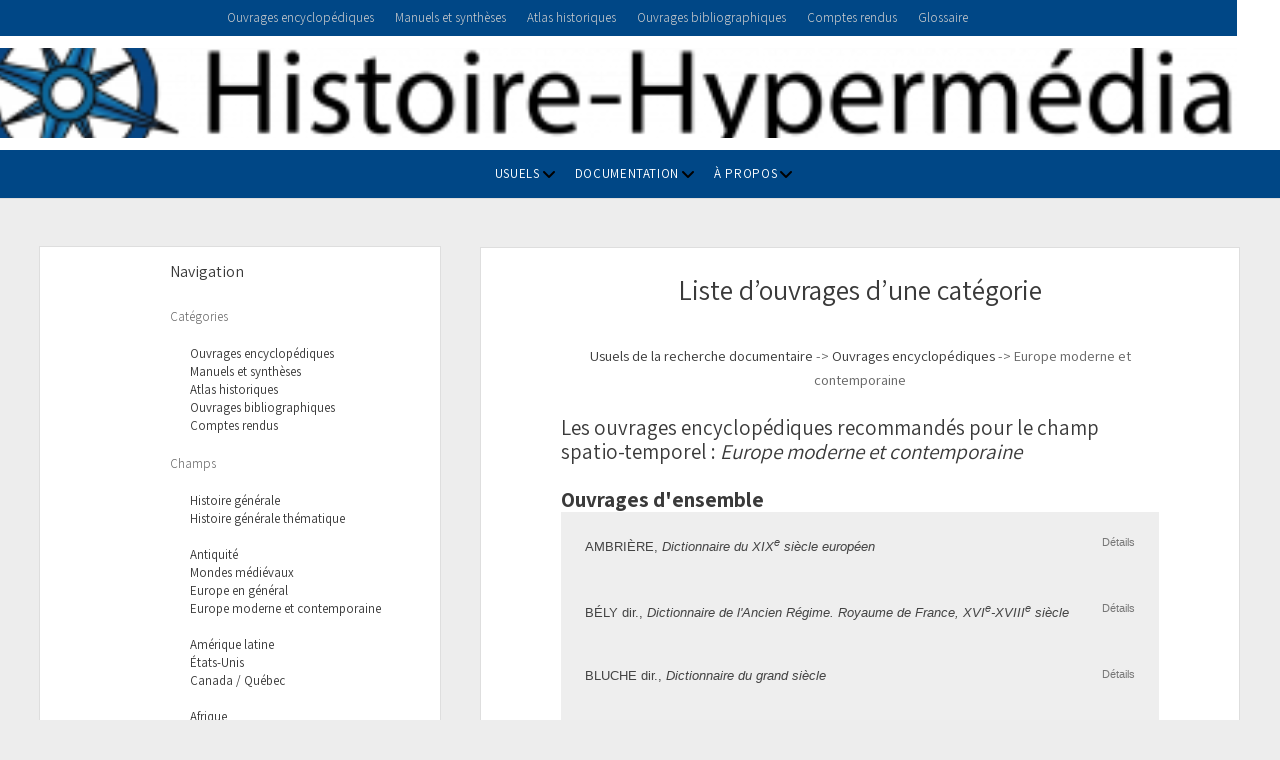

--- FILE ---
content_type: text/html; charset=UTF-8
request_url: https://h-h.ca/glossaire/?code_categorie=E&champ=europemodcont
body_size: 14588
content:
<!DOCTYPE html>
<!--[if IE 8 ]>
<html class="ie8" lang="fr-CA"> <![endif]-->
<!--[if (gt IE 9)|!(IE)]><!-->
<html lang="fr-CA"> <!--<![endif]-->

<head>
	<title>Liste d&rsquo;ouvrages d&rsquo;une catégorie &#8211; Histoire-Hypermédia 2.0</title>
<meta name='robots' content='max-image-preview:large' />
<meta charset="UTF-8" />
<meta name="viewport" content="width=device-width, initial-scale=1" />
<meta name="template" content="Unlimited 1.48" />
<link rel='dns-prefetch' href='//secure.gravatar.com' />
<link rel='dns-prefetch' href='//www.googletagmanager.com' />
<link rel='dns-prefetch' href='//stats.wp.com' />
<link rel='dns-prefetch' href='//fonts.googleapis.com' />
<link rel='dns-prefetch' href='//v0.wordpress.com' />
<link rel="alternate" type="application/rss+xml" title="Histoire-Hypermédia 2.0 &raquo; Flux" href="https://h-h.ca/feed/" />
<link rel="alternate" type="application/rss+xml" title="Histoire-Hypermédia 2.0 &raquo; Flux des commentaires" href="https://h-h.ca/comments/feed/" />
<link rel="alternate" title="oEmbed (JSON)" type="application/json+oembed" href="https://h-h.ca/wp-json/oembed/1.0/embed?url=https%3A%2F%2Fh-h.ca%2Fglossaire%2F" />
<link rel="alternate" title="oEmbed (XML)" type="text/xml+oembed" href="https://h-h.ca/wp-json/oembed/1.0/embed?url=https%3A%2F%2Fh-h.ca%2Fglossaire%2F&#038;format=xml" />
<style id='wp-img-auto-sizes-contain-inline-css' type='text/css'>
img:is([sizes=auto i],[sizes^="auto," i]){contain-intrinsic-size:3000px 1500px}
/*# sourceURL=wp-img-auto-sizes-contain-inline-css */
</style>
<style id='wp-emoji-styles-inline-css' type='text/css'>

	img.wp-smiley, img.emoji {
		display: inline !important;
		border: none !important;
		box-shadow: none !important;
		height: 1em !important;
		width: 1em !important;
		margin: 0 0.07em !important;
		vertical-align: -0.1em !important;
		background: none !important;
		padding: 0 !important;
	}
/*# sourceURL=wp-emoji-styles-inline-css */
</style>
<style id='wp-block-library-inline-css' type='text/css'>
:root{--wp-block-synced-color:#7a00df;--wp-block-synced-color--rgb:122,0,223;--wp-bound-block-color:var(--wp-block-synced-color);--wp-editor-canvas-background:#ddd;--wp-admin-theme-color:#007cba;--wp-admin-theme-color--rgb:0,124,186;--wp-admin-theme-color-darker-10:#006ba1;--wp-admin-theme-color-darker-10--rgb:0,107,160.5;--wp-admin-theme-color-darker-20:#005a87;--wp-admin-theme-color-darker-20--rgb:0,90,135;--wp-admin-border-width-focus:2px}@media (min-resolution:192dpi){:root{--wp-admin-border-width-focus:1.5px}}.wp-element-button{cursor:pointer}:root .has-very-light-gray-background-color{background-color:#eee}:root .has-very-dark-gray-background-color{background-color:#313131}:root .has-very-light-gray-color{color:#eee}:root .has-very-dark-gray-color{color:#313131}:root .has-vivid-green-cyan-to-vivid-cyan-blue-gradient-background{background:linear-gradient(135deg,#00d084,#0693e3)}:root .has-purple-crush-gradient-background{background:linear-gradient(135deg,#34e2e4,#4721fb 50%,#ab1dfe)}:root .has-hazy-dawn-gradient-background{background:linear-gradient(135deg,#faaca8,#dad0ec)}:root .has-subdued-olive-gradient-background{background:linear-gradient(135deg,#fafae1,#67a671)}:root .has-atomic-cream-gradient-background{background:linear-gradient(135deg,#fdd79a,#004a59)}:root .has-nightshade-gradient-background{background:linear-gradient(135deg,#330968,#31cdcf)}:root .has-midnight-gradient-background{background:linear-gradient(135deg,#020381,#2874fc)}:root{--wp--preset--font-size--normal:16px;--wp--preset--font-size--huge:42px}.has-regular-font-size{font-size:1em}.has-larger-font-size{font-size:2.625em}.has-normal-font-size{font-size:var(--wp--preset--font-size--normal)}.has-huge-font-size{font-size:var(--wp--preset--font-size--huge)}.has-text-align-center{text-align:center}.has-text-align-left{text-align:left}.has-text-align-right{text-align:right}.has-fit-text{white-space:nowrap!important}#end-resizable-editor-section{display:none}.aligncenter{clear:both}.items-justified-left{justify-content:flex-start}.items-justified-center{justify-content:center}.items-justified-right{justify-content:flex-end}.items-justified-space-between{justify-content:space-between}.screen-reader-text{border:0;clip-path:inset(50%);height:1px;margin:-1px;overflow:hidden;padding:0;position:absolute;width:1px;word-wrap:normal!important}.screen-reader-text:focus{background-color:#ddd;clip-path:none;color:#444;display:block;font-size:1em;height:auto;left:5px;line-height:normal;padding:15px 23px 14px;text-decoration:none;top:5px;width:auto;z-index:100000}html :where(.has-border-color){border-style:solid}html :where([style*=border-top-color]){border-top-style:solid}html :where([style*=border-right-color]){border-right-style:solid}html :where([style*=border-bottom-color]){border-bottom-style:solid}html :where([style*=border-left-color]){border-left-style:solid}html :where([style*=border-width]){border-style:solid}html :where([style*=border-top-width]){border-top-style:solid}html :where([style*=border-right-width]){border-right-style:solid}html :where([style*=border-bottom-width]){border-bottom-style:solid}html :where([style*=border-left-width]){border-left-style:solid}html :where(img[class*=wp-image-]){height:auto;max-width:100%}:where(figure){margin:0 0 1em}html :where(.is-position-sticky){--wp-admin--admin-bar--position-offset:var(--wp-admin--admin-bar--height,0px)}@media screen and (max-width:600px){html :where(.is-position-sticky){--wp-admin--admin-bar--position-offset:0px}}

/*# sourceURL=wp-block-library-inline-css */
</style><style id='global-styles-inline-css' type='text/css'>
:root{--wp--preset--aspect-ratio--square: 1;--wp--preset--aspect-ratio--4-3: 4/3;--wp--preset--aspect-ratio--3-4: 3/4;--wp--preset--aspect-ratio--3-2: 3/2;--wp--preset--aspect-ratio--2-3: 2/3;--wp--preset--aspect-ratio--16-9: 16/9;--wp--preset--aspect-ratio--9-16: 9/16;--wp--preset--color--black: #000000;--wp--preset--color--cyan-bluish-gray: #abb8c3;--wp--preset--color--white: #ffffff;--wp--preset--color--pale-pink: #f78da7;--wp--preset--color--vivid-red: #cf2e2e;--wp--preset--color--luminous-vivid-orange: #ff6900;--wp--preset--color--luminous-vivid-amber: #fcb900;--wp--preset--color--light-green-cyan: #7bdcb5;--wp--preset--color--vivid-green-cyan: #00d084;--wp--preset--color--pale-cyan-blue: #8ed1fc;--wp--preset--color--vivid-cyan-blue: #0693e3;--wp--preset--color--vivid-purple: #9b51e0;--wp--preset--gradient--vivid-cyan-blue-to-vivid-purple: linear-gradient(135deg,rgb(6,147,227) 0%,rgb(155,81,224) 100%);--wp--preset--gradient--light-green-cyan-to-vivid-green-cyan: linear-gradient(135deg,rgb(122,220,180) 0%,rgb(0,208,130) 100%);--wp--preset--gradient--luminous-vivid-amber-to-luminous-vivid-orange: linear-gradient(135deg,rgb(252,185,0) 0%,rgb(255,105,0) 100%);--wp--preset--gradient--luminous-vivid-orange-to-vivid-red: linear-gradient(135deg,rgb(255,105,0) 0%,rgb(207,46,46) 100%);--wp--preset--gradient--very-light-gray-to-cyan-bluish-gray: linear-gradient(135deg,rgb(238,238,238) 0%,rgb(169,184,195) 100%);--wp--preset--gradient--cool-to-warm-spectrum: linear-gradient(135deg,rgb(74,234,220) 0%,rgb(151,120,209) 20%,rgb(207,42,186) 40%,rgb(238,44,130) 60%,rgb(251,105,98) 80%,rgb(254,248,76) 100%);--wp--preset--gradient--blush-light-purple: linear-gradient(135deg,rgb(255,206,236) 0%,rgb(152,150,240) 100%);--wp--preset--gradient--blush-bordeaux: linear-gradient(135deg,rgb(254,205,165) 0%,rgb(254,45,45) 50%,rgb(107,0,62) 100%);--wp--preset--gradient--luminous-dusk: linear-gradient(135deg,rgb(255,203,112) 0%,rgb(199,81,192) 50%,rgb(65,88,208) 100%);--wp--preset--gradient--pale-ocean: linear-gradient(135deg,rgb(255,245,203) 0%,rgb(182,227,212) 50%,rgb(51,167,181) 100%);--wp--preset--gradient--electric-grass: linear-gradient(135deg,rgb(202,248,128) 0%,rgb(113,206,126) 100%);--wp--preset--gradient--midnight: linear-gradient(135deg,rgb(2,3,129) 0%,rgb(40,116,252) 100%);--wp--preset--font-size--small: 13px;--wp--preset--font-size--medium: 20px;--wp--preset--font-size--large: 21px;--wp--preset--font-size--x-large: 42px;--wp--preset--font-size--regular: 16px;--wp--preset--font-size--larger: 28px;--wp--preset--spacing--20: 0.44rem;--wp--preset--spacing--30: 0.67rem;--wp--preset--spacing--40: 1rem;--wp--preset--spacing--50: 1.5rem;--wp--preset--spacing--60: 2.25rem;--wp--preset--spacing--70: 3.38rem;--wp--preset--spacing--80: 5.06rem;--wp--preset--shadow--natural: 6px 6px 9px rgba(0, 0, 0, 0.2);--wp--preset--shadow--deep: 12px 12px 50px rgba(0, 0, 0, 0.4);--wp--preset--shadow--sharp: 6px 6px 0px rgba(0, 0, 0, 0.2);--wp--preset--shadow--outlined: 6px 6px 0px -3px rgb(255, 255, 255), 6px 6px rgb(0, 0, 0);--wp--preset--shadow--crisp: 6px 6px 0px rgb(0, 0, 0);}:where(.is-layout-flex){gap: 0.5em;}:where(.is-layout-grid){gap: 0.5em;}body .is-layout-flex{display: flex;}.is-layout-flex{flex-wrap: wrap;align-items: center;}.is-layout-flex > :is(*, div){margin: 0;}body .is-layout-grid{display: grid;}.is-layout-grid > :is(*, div){margin: 0;}:where(.wp-block-columns.is-layout-flex){gap: 2em;}:where(.wp-block-columns.is-layout-grid){gap: 2em;}:where(.wp-block-post-template.is-layout-flex){gap: 1.25em;}:where(.wp-block-post-template.is-layout-grid){gap: 1.25em;}.has-black-color{color: var(--wp--preset--color--black) !important;}.has-cyan-bluish-gray-color{color: var(--wp--preset--color--cyan-bluish-gray) !important;}.has-white-color{color: var(--wp--preset--color--white) !important;}.has-pale-pink-color{color: var(--wp--preset--color--pale-pink) !important;}.has-vivid-red-color{color: var(--wp--preset--color--vivid-red) !important;}.has-luminous-vivid-orange-color{color: var(--wp--preset--color--luminous-vivid-orange) !important;}.has-luminous-vivid-amber-color{color: var(--wp--preset--color--luminous-vivid-amber) !important;}.has-light-green-cyan-color{color: var(--wp--preset--color--light-green-cyan) !important;}.has-vivid-green-cyan-color{color: var(--wp--preset--color--vivid-green-cyan) !important;}.has-pale-cyan-blue-color{color: var(--wp--preset--color--pale-cyan-blue) !important;}.has-vivid-cyan-blue-color{color: var(--wp--preset--color--vivid-cyan-blue) !important;}.has-vivid-purple-color{color: var(--wp--preset--color--vivid-purple) !important;}.has-black-background-color{background-color: var(--wp--preset--color--black) !important;}.has-cyan-bluish-gray-background-color{background-color: var(--wp--preset--color--cyan-bluish-gray) !important;}.has-white-background-color{background-color: var(--wp--preset--color--white) !important;}.has-pale-pink-background-color{background-color: var(--wp--preset--color--pale-pink) !important;}.has-vivid-red-background-color{background-color: var(--wp--preset--color--vivid-red) !important;}.has-luminous-vivid-orange-background-color{background-color: var(--wp--preset--color--luminous-vivid-orange) !important;}.has-luminous-vivid-amber-background-color{background-color: var(--wp--preset--color--luminous-vivid-amber) !important;}.has-light-green-cyan-background-color{background-color: var(--wp--preset--color--light-green-cyan) !important;}.has-vivid-green-cyan-background-color{background-color: var(--wp--preset--color--vivid-green-cyan) !important;}.has-pale-cyan-blue-background-color{background-color: var(--wp--preset--color--pale-cyan-blue) !important;}.has-vivid-cyan-blue-background-color{background-color: var(--wp--preset--color--vivid-cyan-blue) !important;}.has-vivid-purple-background-color{background-color: var(--wp--preset--color--vivid-purple) !important;}.has-black-border-color{border-color: var(--wp--preset--color--black) !important;}.has-cyan-bluish-gray-border-color{border-color: var(--wp--preset--color--cyan-bluish-gray) !important;}.has-white-border-color{border-color: var(--wp--preset--color--white) !important;}.has-pale-pink-border-color{border-color: var(--wp--preset--color--pale-pink) !important;}.has-vivid-red-border-color{border-color: var(--wp--preset--color--vivid-red) !important;}.has-luminous-vivid-orange-border-color{border-color: var(--wp--preset--color--luminous-vivid-orange) !important;}.has-luminous-vivid-amber-border-color{border-color: var(--wp--preset--color--luminous-vivid-amber) !important;}.has-light-green-cyan-border-color{border-color: var(--wp--preset--color--light-green-cyan) !important;}.has-vivid-green-cyan-border-color{border-color: var(--wp--preset--color--vivid-green-cyan) !important;}.has-pale-cyan-blue-border-color{border-color: var(--wp--preset--color--pale-cyan-blue) !important;}.has-vivid-cyan-blue-border-color{border-color: var(--wp--preset--color--vivid-cyan-blue) !important;}.has-vivid-purple-border-color{border-color: var(--wp--preset--color--vivid-purple) !important;}.has-vivid-cyan-blue-to-vivid-purple-gradient-background{background: var(--wp--preset--gradient--vivid-cyan-blue-to-vivid-purple) !important;}.has-light-green-cyan-to-vivid-green-cyan-gradient-background{background: var(--wp--preset--gradient--light-green-cyan-to-vivid-green-cyan) !important;}.has-luminous-vivid-amber-to-luminous-vivid-orange-gradient-background{background: var(--wp--preset--gradient--luminous-vivid-amber-to-luminous-vivid-orange) !important;}.has-luminous-vivid-orange-to-vivid-red-gradient-background{background: var(--wp--preset--gradient--luminous-vivid-orange-to-vivid-red) !important;}.has-very-light-gray-to-cyan-bluish-gray-gradient-background{background: var(--wp--preset--gradient--very-light-gray-to-cyan-bluish-gray) !important;}.has-cool-to-warm-spectrum-gradient-background{background: var(--wp--preset--gradient--cool-to-warm-spectrum) !important;}.has-blush-light-purple-gradient-background{background: var(--wp--preset--gradient--blush-light-purple) !important;}.has-blush-bordeaux-gradient-background{background: var(--wp--preset--gradient--blush-bordeaux) !important;}.has-luminous-dusk-gradient-background{background: var(--wp--preset--gradient--luminous-dusk) !important;}.has-pale-ocean-gradient-background{background: var(--wp--preset--gradient--pale-ocean) !important;}.has-electric-grass-gradient-background{background: var(--wp--preset--gradient--electric-grass) !important;}.has-midnight-gradient-background{background: var(--wp--preset--gradient--midnight) !important;}.has-small-font-size{font-size: var(--wp--preset--font-size--small) !important;}.has-medium-font-size{font-size: var(--wp--preset--font-size--medium) !important;}.has-large-font-size{font-size: var(--wp--preset--font-size--large) !important;}.has-x-large-font-size{font-size: var(--wp--preset--font-size--x-large) !important;}
/*# sourceURL=global-styles-inline-css */
</style>

<style id='classic-theme-styles-inline-css' type='text/css'>
/*! This file is auto-generated */
.wp-block-button__link{color:#fff;background-color:#32373c;border-radius:9999px;box-shadow:none;text-decoration:none;padding:calc(.667em + 2px) calc(1.333em + 2px);font-size:1.125em}.wp-block-file__button{background:#32373c;color:#fff;text-decoration:none}
/*# sourceURL=/wp-includes/css/classic-themes.min.css */
</style>
<link rel='stylesheet' id='bbspoiler-css' href='https://h-h.ca/wp-content/plugins/bbspoiler/inc/bbspoiler.css?ver=6.9' type='text/css' media='all' />
<link rel='stylesheet' id='parent-style-css' href='https://h-h.ca/wp-content/themes/unlimited/style.css?ver=6.9' type='text/css' media='all' />
<link rel='stylesheet' id='child-style-css' href='https://h-h.ca/wp-content/themes/unlimited-child/style.css?ver=1.0' type='text/css' media='all' />
<link rel='stylesheet' id='accordeon-css' href='https://h-h.ca/wp-content/themes/unlimited-child/accordeon.css?ver=6.9' type='text/css' media='all' />
<link rel='stylesheet' id='ct-unlimited-google-fonts-css' href='//fonts.googleapis.com/css?family=Open+Sans%3A600%2C400%2C300%2C300i&#038;subset=latin%2Clatin-ext&#038;display=swap&#038;ver=6.9' type='text/css' media='all' />
<link rel='stylesheet' id='ct-unlimited-font-awesome-css' href='https://h-h.ca/wp-content/themes/unlimited/assets/font-awesome/css/all.min.css?ver=6.9' type='text/css' media='all' />
<link rel='stylesheet' id='style-css' href='https://h-h.ca/wp-content/themes/unlimited-child/style.css?ver=6.9' type='text/css' media='all' />
<style id='style-inline-css' type='text/css'>
.sidebar-footer {
    padding: 0em 0;
}
.widget_custom_html {
	  border: none;
	  margin-bottom: 0;
	  padding-top: 1em;
		padding-left: 10em;
	  text-align: left;
		font-style: normal;
	}
.design-credit  {
	padding: 0em;
	padding-bottom: 0em;
	margin: 0em;
	}
.title-container {
    margin: 0em 0 0em;
}

.toggle-dropdown {
  color: #000000;
}
#menu-secondary,
						                #menu-secondary ul {background: #004786;}#menu-secondary-items a,
										#menu-secondary-items a:link,
										#menu-secondary-items a:visited,
										#menu-secondary-items a:hover,
										#menu-secondary-items a:active,
										#menu-secondary-items a:focus {color: #cecece;}.site-header {background: #ffffff;}@media all and (min-width: 50em) {
											#menu-primary .menu-primary-items a,
											#menu-primary .menu-primary-items a:link,
											#menu-primary .menu-primary-items a:visited,
	                                        #menu-primary .menu-unset > ul a,
											#menu-primary .menu-unset > ul a:link,
											#menu-primary .menu-unset > ul a:visited,
											.toggle-dropdown {color: #ffffff;}
										}@media all and (min-width: 50em) {
											#menu-primary .menu-primary-items a:hover,
											#menu-primary .menu-primary-items a:active,
											#menu-primary .menu-primary-items a:focus,
	                    #menu-primary .menu-unset > ul a:hover,
											#menu-primary .menu-unset > ul a:active,
											#menu-primary .menu-unset > ul a:focus,
											#menu-primary .menu-primary-items li:hover > button,
											#menu-primary .menu-unset li:hover > button {color: #004786;}
										}@media all and (min-width: 50em) {
											.menu-primary .menu-primary-items a:hover,
											.menu-primary .menu-primary-items a:active,
											.menu-primary .menu-primary-items a:focus,
											.menu-primary .menu-primary-items li:hover > a,
	                                        .menu-primary .menu-unset > ul a:hover,
											.menu-primary .menu-unset > ul a:active,
											.menu-primary .menu-unset > ul a:focus,
											.menu-primary .menu-unset > ul li:hover > a {background: #cccccc;}
										}@media all and (min-width: 50em) {
											.current-menu-item,
											.current_page_item,
											.current-menu-ancestor,
											.current_page_ancestor {background: #cccccc;}
										}@media all and (min-width: 50em) {
											.menu-primary,
											.menu-item-has-children ul,
                      .menu-unset .page_item_has_children ul {background: #004786;}
											#toggle-navigation {background: #004786;}
											}.site-footer {background: #ffffff;}.menu-footer-items .menu-item-has-children ul {background: #004786;}.design-credit {color: #000000;}.design-credit {background: #ffffff;}.site-footer .sidebar-footer .widget {outline-color: #ffffff;}.site-footer .sidebar-footer .widget {background: #ffffff;}.site-footer .sidebar-footer .widget,
						                .site-footer .sidebar-footer .widget-title {color: #000000;}
#header-image { padding-bottom: 7%; }#header-image { left: -3.33%; width: 106.66%; }
body, textarea {
			font-family: 'Assistant';
		}input {
			font-family: 'Assistant' !important;
		}body, textarea {
			font-weight: 400;
		}input {
			font-weight: 400 !important;
		}.site-title {
					font-family: 'Actor';
				 }.main h1,
				 .sidebar h1,
		         .site-footer h1,
		         .main h2,
		         .sidebar h2,
		         .site-footer h2,
		         .main h3,
		         .sidebar h3,
		         .site-footer h3,
		         .main h4,
		         .sidebar h4,
		         .site-footer h4,
		         .main h5,
		         .sidebar h5,
		         .site-footer h5,
		         .main h6,
		         .sidebar h6,
		         .site-footer h6 {
					font-family: 'Assistant';
				 }
.site-title { display: none;}
/*# sourceURL=style-inline-css */
</style>
<link rel='stylesheet' id='ct-unlimited-pro-style-css' href='https://h-h.ca/wp-content/plugins/unlimited-pro/styles/style.min.css?ver=6.9' type='text/css' media='all' />
<link rel='stylesheet' id='ct-unlimited-primary-google-fonts-css' href='//fonts.googleapis.com/css?family=Assistant%3A200%2C300%2C400%2C600%2C700%2C800&#038;subset=latin%2Clatin-ext&#038;ver=6.9' type='text/css' media='all' />
<link rel='stylesheet' id='ct-unlimited-site-title-google-fonts-css' href='//fonts.googleapis.com/css?family=Actor%3A400&#038;subset=latin%2Clatin-ext&#038;ver=6.9' type='text/css' media='all' />
<link rel='stylesheet' id='ct-unlimited-heading-google-fonts-css' href='//fonts.googleapis.com/css?family=Assistant%3A200%2C300%2C400%2C600%2C700%2C800&#038;subset=latin%2Clatin-ext&#038;ver=6.9' type='text/css' media='all' />
<script type="text/javascript" src="https://h-h.ca/wp-includes/js/jquery/jquery.min.js?ver=3.7.1" id="jquery-core-js"></script>
<script type="text/javascript" src="https://h-h.ca/wp-includes/js/jquery/jquery-migrate.min.js?ver=3.4.1" id="jquery-migrate-js"></script>
<script type="text/javascript" id="bbspoiler-js-extra">
/* <![CDATA[ */
var title = {"unfolded":"Expand","folded":"Collapse"};
//# sourceURL=bbspoiler-js-extra
/* ]]> */
</script>
<script type="text/javascript" src="https://h-h.ca/wp-content/plugins/bbspoiler/inc/bbspoiler.js?ver=6.9" id="bbspoiler-js"></script>

<!-- Google tag (gtag.js) snippet added by Site Kit -->
<!-- Google Analytics snippet added by Site Kit -->
<script type="text/javascript" src="https://www.googletagmanager.com/gtag/js?id=G-569SEZP09W" id="google_gtagjs-js" async></script>
<script type="text/javascript" id="google_gtagjs-js-after">
/* <![CDATA[ */
window.dataLayer = window.dataLayer || [];function gtag(){dataLayer.push(arguments);}
gtag("set","linker",{"domains":["h-h.ca"]});
gtag("js", new Date());
gtag("set", "developer_id.dZTNiMT", true);
gtag("config", "G-569SEZP09W");
//# sourceURL=google_gtagjs-js-after
/* ]]> */
</script>
<link rel="https://api.w.org/" href="https://h-h.ca/wp-json/" /><link rel="alternate" title="JSON" type="application/json" href="https://h-h.ca/wp-json/wp/v2/pages/373" /><link rel="EditURI" type="application/rsd+xml" title="RSD" href="https://h-h.ca/xmlrpc.php?rsd" />
<meta name="generator" content="WordPress 6.9" />
<link rel="canonical" href="https://h-h.ca/glossaire/" />
<link rel='shortlink' href='https://wp.me/P9UTNR-61' />
<meta name="generator" content="Site Kit by Google 1.170.0" />	<style>img#wpstats{display:none}</style>
			<script type="text/javascript">
		var ajaxurl = 'https://h-h.ca/wp-admin/admin-ajax.php';
	</script>
	
<!-- Jetpack Open Graph Tags -->
<meta property="og:type" content="article" />
<meta property="og:title" content="Liste d&rsquo;ouvrages d&rsquo;une catégorie" />
<meta property="og:url" content="https://h-h.ca/glossaire/" />
<meta property="og:description" content="Les recommandés pour le champ spatio-temporel : Pour en sur les . Comment les titres retenus dans les listes de recommandés." />
<meta property="article:published_time" content="2018-05-14T17:50:47+00:00" />
<meta property="article:modified_time" content="2023-03-17T21:55:38+00:00" />
<meta property="og:site_name" content="Histoire-Hypermédia 2.0" />
<meta property="og:image" content="https://h-h.ca/wp-content/uploads/2018/05/cropped-logoHH2-e1526395972808.png" />
<meta property="og:image:width" content="512" />
<meta property="og:image:height" content="512" />
<meta property="og:image:alt" content="" />
<meta property="og:locale" content="fr_CA" />
<meta name="twitter:text:title" content="Liste d&rsquo;ouvrages d&rsquo;une catégorie" />
<meta name="twitter:image" content="https://h-h.ca/wp-content/uploads/2018/05/cropped-logoHH2-e1526395972808-270x270.png" />
<meta name="twitter:card" content="summary" />

<!-- End Jetpack Open Graph Tags -->
<link rel="icon" href="https://h-h.ca/wp-content/uploads/2018/05/cropped-logoHH2-e1526395972808-32x32.png" sizes="32x32" />
<link rel="icon" href="https://h-h.ca/wp-content/uploads/2018/05/cropped-logoHH2-e1526395972808-192x192.png" sizes="192x192" />
<link rel="apple-touch-icon" href="https://h-h.ca/wp-content/uploads/2018/05/cropped-logoHH2-e1526395972808-180x180.png" />
<meta name="msapplication-TileImage" content="https://h-h.ca/wp-content/uploads/2018/05/cropped-logoHH2-e1526395972808-270x270.png" />
		<style type="text/css" id="wp-custom-css">
			.sidebar-footer {
    padding: 0em 0;
}
.widget_custom_html {
	  border: none;
	  margin-bottom: 0;
	  padding-top: 1em;
		padding-left: 10em;
	  text-align: left;
		font-style: normal;
	}
.design-credit  {
	padding: 0em;
	padding-bottom: 0em;
	margin: 0em;
	}
.title-container {
    margin: 0em 0 0em;
}

.toggle-dropdown {
  color: #000000;
}		</style>
		</head>

<body id="unlimited-child" class="wp-singular page-template-default page page-id-373 wp-theme-unlimited wp-child-theme-unlimited-child singular singular-page singular-page-373 secondary-menu-active left-sidebar left">
			<a class="skip-content" id="skip-content" href="#main">Skip to content</a>
	<div id="overflow-container" class="overflow-container">
				<header class="site-header" id="site-header" role="banner">
				<div id="menu-secondary" class="menu-container menu-secondary" role="navigation">
		<nav class="menu"><ul id="menu-secondary-items" class="menu-secondary-items"><li id="menu-item-724" class="menu-item menu-item-type-custom menu-item-object-custom menu-item-724"><a href="http://h-h.ca/?page_id=589&#038;code_categorie=E">Ouvrages encyclopédiques</a></li>
<li id="menu-item-725" class="menu-item menu-item-type-custom menu-item-object-custom menu-item-725"><a href="http://h-h.ca/?page_id=589&#038;code_categorie=M">Manuels et synthèses</a></li>
<li id="menu-item-726" class="menu-item menu-item-type-custom menu-item-object-custom menu-item-726"><a href="http://h-h.ca/?page_id=589&#038;code_categorie=A">Atlas historiques</a></li>
<li id="menu-item-727" class="menu-item menu-item-type-custom menu-item-object-custom menu-item-727"><a href="http://h-h.ca/?page_id=589&#038;code_categorie=B">Ouvrages bibliographiques</a></li>
<li id="menu-item-728" class="menu-item menu-item-type-custom menu-item-object-custom menu-item-728"><a href="http://h-h.ca/?page_id=589&#038;code_categorie=C">Comptes rendus</a></li>
<li id="menu-item-816" class="menu-item menu-item-type-post_type menu-item-object-page menu-item-816"><a href="https://h-h.ca/histoire-hypermedia-en-bref/glossaire-2/">Glossaire</a></li>
</ul></nav>	</div>
			<div id="header-inner" class="header-inner">
												<div id="title-container" class="title-container">
					<div id="site-title" class="site-title"><a href='https://h-h.ca'>Histoire-Hypermédia 2.0</a></div>					<p class="site-description tagline"></p>
				</div>
			</div>
			<button id="toggle-navigation" class="toggle-navigation" aria-expanded="false">
				<span class="screen-reader-text">open menu</span>
				<i class="fas fa-bars" title="primary menu icon"></i>
			</button>
			<div id="header-image" class="header-image" style="background-image: url('https://h-h.ca/wp-content/uploads/2018/05/logoHH-e1526397423720.png')" ><a href="https://h-h.ca">Visit Page</a></div>			<div id="menu-primary" class="menu-container menu-primary" role="navigation">
	<nav class="menu"><ul id="menu-primary-items" class="menu-primary-items"><li id="menu-item-617" class="menu-item menu-item-type-custom menu-item-object-custom menu-item-has-children menu-item-617"><a href="#">Usuels</a><button class="toggle-dropdown" aria-expanded="false" name="toggle-dropdown"><span class="screen-reader-text">open dropdown menu</span><i class="fas fa-angle-down"></i></button>
<ul class="sub-menu">
	<li id="menu-item-685" class="menu-item menu-item-type-custom menu-item-object-custom menu-item-685"><a href="http://h-h.ca/?page_id=356">Navigation par catégorie</a></li>
	<li id="menu-item-961" class="menu-item menu-item-type-post_type menu-item-object-page menu-item-961"><a href="https://h-h.ca/filtres/">Navigation par filtre</a></li>
</ul>
</li>
<li id="menu-item-620" class="menu-item menu-item-type-custom menu-item-object-custom menu-item-has-children menu-item-620"><a href="#">Documentation</a><button class="toggle-dropdown" aria-expanded="false" name="toggle-dropdown"><span class="screen-reader-text">open dropdown menu</span><i class="fas fa-angle-down"></i></button>
<ul class="sub-menu">
	<li id="menu-item-660" class="menu-item menu-item-type-post_type menu-item-object-page menu-item-has-children menu-item-660"><a href="https://h-h.ca/definir-un-sujet-et-se-documenter-en-histoire/">Définir et documenter</a><button class="toggle-dropdown" aria-expanded="false" name="toggle-dropdown"><span class="screen-reader-text">open dropdown menu</span><i class="fas fa-angle-down"></i></button>
	<ul class="sub-menu">
		<li id="menu-item-622" class="menu-item menu-item-type-post_type menu-item-object-page menu-item-622"><a href="https://h-h.ca/definir-un-sujet-et-se-documenter-en-histoire/determiner-ce-quon-cherche/">Chercher quoi</a></li>
		<li id="menu-item-623" class="menu-item menu-item-type-post_type menu-item-object-page menu-item-623"><a href="https://h-h.ca/definir-un-sujet-et-se-documenter-en-histoire/dresser-une-bibliographie-specialisee/">Chercher comment</a></li>
		<li id="menu-item-624" class="menu-item menu-item-type-post_type menu-item-object-page menu-item-624"><a href="https://h-h.ca/definir-un-sujet-et-se-documenter-en-histoire/etablir-et-presenter-une-selection-bibliographique/">Sélection et présentation</a></li>
	</ul>
</li>
	<li id="menu-item-650" class="menu-item menu-item-type-post_type menu-item-object-page menu-item-has-children menu-item-650"><a href="https://h-h.ca/la-recherche-en-ligne/">La recherche en ligne</a><button class="toggle-dropdown" aria-expanded="false" name="toggle-dropdown"><span class="screen-reader-text">open dropdown menu</span><i class="fas fa-angle-down"></i></button>
	<ul class="sub-menu">
		<li id="menu-item-651" class="menu-item menu-item-type-post_type menu-item-object-page menu-item-651"><a href="https://h-h.ca/la-recherche-en-ligne/les-caracteristiques-des-bases-de-donnees-bibliographiques/">Caractéristiques des BDB</a></li>
		<li id="menu-item-652" class="menu-item menu-item-type-post_type menu-item-object-page menu-item-652"><a href="https://h-h.ca/la-recherche-en-ligne/la-recherche-dans-les-bases-de-donnees-bibliographiques/">Recherche dans les BDB</a></li>
		<li id="menu-item-653" class="menu-item menu-item-type-post_type menu-item-object-page menu-item-653"><a href="https://h-h.ca/la-recherche-en-ligne/dautres-moyens-numeriques-pour-la-recherche-documentaire/">Autres moyens numériques</a></li>
	</ul>
</li>
	<li id="menu-item-654" class="menu-item menu-item-type-post_type menu-item-object-page menu-item-has-children menu-item-654"><a href="https://h-h.ca/les-usuels-de-la-recherche-documentaire/">Usuels de la recherche</a><button class="toggle-dropdown" aria-expanded="false" name="toggle-dropdown"><span class="screen-reader-text">open dropdown menu</span><i class="fas fa-angle-down"></i></button>
	<ul class="sub-menu">
		<li id="menu-item-655" class="menu-item menu-item-type-post_type menu-item-object-page menu-item-655"><a href="https://h-h.ca/les-usuels-de-la-recherche-documentaire/encyclopedies/">Ouvrages encyclopédiques</a></li>
		<li id="menu-item-656" class="menu-item menu-item-type-post_type menu-item-object-page menu-item-656"><a href="https://h-h.ca/les-usuels-de-la-recherche-documentaire/manuels-et-syntheses/">Manuels et synthèses</a></li>
		<li id="menu-item-657" class="menu-item menu-item-type-post_type menu-item-object-page menu-item-657"><a href="https://h-h.ca/les-usuels-de-la-recherche-documentaire/atlas-historiques/">Atlas historiques</a></li>
		<li id="menu-item-658" class="menu-item menu-item-type-post_type menu-item-object-page menu-item-658"><a href="https://h-h.ca/les-usuels-de-la-recherche-documentaire/bibliographies/">Ouvrages bibliographiques</a></li>
		<li id="menu-item-659" class="menu-item menu-item-type-post_type menu-item-object-page menu-item-659"><a href="https://h-h.ca/les-usuels-de-la-recherche-documentaire/comptes-rendus/">Comptes rendus</a></li>
	</ul>
</li>
	<li id="menu-item-635" class="menu-item menu-item-type-post_type menu-item-object-page menu-item-has-children menu-item-635"><a href="https://h-h.ca/selection-des-titres/">Règles de sélection des titres</a><button class="toggle-dropdown" aria-expanded="false" name="toggle-dropdown"><span class="screen-reader-text">open dropdown menu</span><i class="fas fa-angle-down"></i></button>
	<ul class="sub-menu">
		<li id="menu-item-636" class="menu-item menu-item-type-post_type menu-item-object-page menu-item-636"><a href="https://h-h.ca/selection-des-titres/selection-des-encyclopedies/">Ouvrages encyclopédiques</a></li>
		<li id="menu-item-637" class="menu-item menu-item-type-post_type menu-item-object-page menu-item-637"><a href="https://h-h.ca/selection-des-titres/selection-des-manuels-et-syntheses/">Manuels et synthèses</a></li>
		<li id="menu-item-638" class="menu-item menu-item-type-post_type menu-item-object-page menu-item-638"><a href="https://h-h.ca/selection-des-titres/selection-des-atlas-historiques/">Atlas historiques</a></li>
		<li id="menu-item-639" class="menu-item menu-item-type-post_type menu-item-object-page menu-item-639"><a href="https://h-h.ca/selection-des-titres/selection-des-ouvrages-bibliographiques/">Ouvrages bibliographiques</a></li>
		<li id="menu-item-640" class="menu-item menu-item-type-post_type menu-item-object-page menu-item-640"><a href="https://h-h.ca/selection-des-titres/selection-des-publications-de-comptes-rendus/">Comptes rendus</a></li>
	</ul>
</li>
</ul>
</li>
<li id="menu-item-641" class="menu-item menu-item-type-custom menu-item-object-custom menu-item-has-children menu-item-641"><a href="#">À propos</a><button class="toggle-dropdown" aria-expanded="false" name="toggle-dropdown"><span class="screen-reader-text">open dropdown menu</span><i class="fas fa-angle-down"></i></button>
<ul class="sub-menu">
	<li id="menu-item-642" class="menu-item menu-item-type-post_type menu-item-object-page menu-item-642"><a href="https://h-h.ca/histoire-hypermedia-en-bref/">H-H en bref</a></li>
	<li id="menu-item-644" class="menu-item menu-item-type-post_type menu-item-object-page menu-item-644"><a href="https://h-h.ca/histoire-hypermedia-en-bref/glossaire-2/">Glossaire</a></li>
	<li id="menu-item-645" class="menu-item menu-item-type-post_type menu-item-object-page menu-item-645"><a href="https://h-h.ca/generique/">Générique</a></li>
</ul>
</li>
</ul></nav></div>					</header>
						<div class="max-width">
						<section id="main" class="main" role="main">
				
	<div id="loop-container" class="loop-container">
		<div class="post-373 page type-page status-publish hentry ratio-2-1 entry">
		<article>
				<div class="post-padding-container">
			<div class='post-header'>
				<h1 class='post-title'>Liste d&rsquo;ouvrages d&rsquo;une catégorie</h1>
			</div>
						<div class="post-content">
				<p style="text-align: center;"><span style="font-size: 11pt;"><a href="?page_id=356">Usuels de la recherche documentaire</a> -> <a href="?page_id=589&code_categorie=E">Ouvrages encyclopédiques</a> -> Europe moderne et contemporaine</span></p>
<h2>Les ouvrages encyclopédiques recommandés pour le champ spatio-temporel : <i>Europe moderne et contemporaine</i></h2>
<br /><h2><b>Ouvrages d'ensemble</b></h2><button class="accordion" onClick="hhdetails('ref349')">AMBRIÈRE, <I>Dictionnaire du XIX<SUP>e</SUP> siècle européen</I></button><div class="panel" id="ref349"  style="padding-left:10pt; padding-top:2pt; padding-bottom:2pt"><ul><li><b>Référence complète :</b> AMBRIÈRE, Madeleine. <I>Dictionnaire du XIX<SUP>e</SUP> siècle européen</I>. Paris, Presses universitaires de France, 1997, XLV-1375 p.; 2<SUP>e</SUP> éd. 2007, LI-1503 p.</li><li><b>Description : </b>Meilleur pour l'histoire culturelle que pour l'histoire politique ou économique.</li></ul></div>
<button class="accordion" onClick="hhdetails('ref364')">BÉLY dir., <I>Dictionnaire de l'Ancien Régime. Royaume de France, XVI<SUP>e</SUP>-XVIII<SUP>e</SUP> siècle</I></button><div class="panel" id="ref364"  style="padding-left:10pt; padding-top:2pt; padding-bottom:2pt"><ul><li><b>Référence complète :</b> BÉLY, Lucien dir. <I>Dictionnaire de l'Ancien Régime. Royaume de France, XVI<SUP>e</SUP>-XVIII<SUP>e</SUP> siècle</I>. Paris, Presses universitaires de France, 1996; 2003; 3<SUP>e</SUP> éd. 2010, XV-1384 p.</li><li><b>Description : </b>Institutions et faits de civilisation significatifs de l'histoire de France sous l'Ancien Régime.</li></ul></div>
<button class="accordion" onClick="hhdetails('ref366')">BLUCHE dir., <I>Dictionnaire du grand siècle</I></button><div class="panel" id="ref366"  style="padding-left:10pt; padding-top:2pt; padding-bottom:2pt"><ul><li><b>Référence complète :</b> BLUCHE, François dir. <I>Dictionnaire du grand siècle</I>. Paris, Fayard, 1990; 2<SUP>e</SUP> éd. 2005, 1640 p.</li><li><b>Description : </b>Depuis l'avènement d'Henri IV (1589) jusqu'à la mort de Louis XIV (1715). Pour l'histoire des institutions et des faits de civilisation significatifs en France au cours du long XVII<SUP>e</SUP> siècle. Pas de bibliographies, mais de nombreux corrélats.</li></ul></div>
<button class="accordion" onClick="hhdetails('ref1510')">BOURQUIN dir., <I>Dictionnaire historique de la France moderne</I></button><div class="panel" id="ref1510"  style="padding-left:10pt; padding-top:2pt; padding-bottom:2pt"><ul><li><b>Référence complète :</b> BOURQUIN, Laurent dir. <I>Dictionnaire historique de la France moderne</I>. Paris, Belin, 2005, 441 p.</li><li><b>Description : </b>Couvre la période des XVI<SUP>e</SUP>-XVIII<SUP>e</SUP> siècles. Pas de gros articles de synthèse, mais des présentations plus concises, complétées par des corrélats et des bibliographies.</li></ul></div>
<button class="accordion" onClick="hhdetails('ref1423')">CAMPBELL dir., <I>The Oxford Dictionary of the Renaissance</I></button><div class="panel" id="ref1423"  style="padding-left:10pt; padding-top:2pt; padding-bottom:2pt"><ul><li><b>Référence complète :</b> CAMPBELL, Gordon dir. <I>The Oxford Dictionary of the Renaissance</I>. Oxford, Oxford University Press, 2003, XLVIII-863 p.</li><li><b>Description : </b>Couvre la période du XIV<SUP>e</SUP> au XVIII<SUP>e</SUP> siècle; privilégie l'histoire culturelle des pays touchés par la renaissance de la culture antique. Près de la moitié des articles est biographique.</li></ul></div>
<button class="accordion" onClick="hhdetails('ref350')">CHASTAIN dir., <I>Encyclopedia of 1848 Revolutions</I></button><div class="panel" id="ref350"  style="padding-left:10pt; padding-top:2pt; padding-bottom:2pt"><ul><li><b>Référence complète :</b> CHASTAIN, James dir. <I>Encyclopedia of 1848 Revolutions</I>. Dernière mise à jour en 2005.</li><li><b>Description : </b>Couvre les mouvements révolutionnaires en Europe occidentale et centrale pendant la période de 1830 à 1870. Articles biographiques et analytiques.</li><li><b>URL général :</b><a href="http://www.ohio.edu/chastain/index.htm" target="_blank"> http://www.ohio.edu/chastain/index.htm</a></li><li></b>Mode d'accès à l'Université Laval :</b><a href=" http://www.ohio.edu/chastain/index.htm" target="_blank"> http://www.ohio.edu/chastain/index.htm</a></li></ul></div>
<button class="accordion" onClick="hhdetails('ref1825')">COOK dir., <I>Europe since 1945</I></button><div class="panel" id="ref1825"  style="padding-left:10pt; padding-top:2pt; padding-bottom:2pt"><ul><li><b>Référence complète :</b> COOK, Bernard A. dir. <I>Europe since 1945 : An Encyclopedia</I>. New York / Londres, Garland, 2001, 2 vol., XLIII-1464 p.</li><li><b>Description : </b>L'accent principal est mis sur la dimension politique; bon index final.</li></ul></div>
<button class="accordion" onClick="hhdetails('ref368')">DELON dir., <I>Dictionnaire européen des Lumières</I></button><div class="panel" id="ref368"  style="padding-left:10pt; padding-top:2pt; padding-bottom:2pt"><ul><li><b>Référence complète :</b> DELON, Michel dir. <I>Dictionnaire européen des Lumières</I>. Paris, Presses universitaires de France, 1997, XXII-1128 p.; 2<SUP>e</SUP> éd. 2007, XXII-1299 p.</li><li><b>Description : </b>Dictionnaire notionnel qui met en valeur le caractère international du mouvement des Lumières, de la fin du XVII<SUP>e</SUP> au milieu du XIX<SUP>e</SUP> siècle, avec une insistance particulière sur le XVIII<SUP>e</SUP> siècle. Les idées occupent une plus grande place que les personnages, mais l'index des noms propres permet de retracer aisément les personnalités principales. Une version américaine (<I>Encyclopedia of the Enlightenment</I>, Chicago / Londres, Fitzroy-Dearborn, 2001, 2 vol., XXX-1481 p.) est une adaptation de la première édition, et non une simple traduction.</li></ul></div>
<button class="accordion" onClick="hhdetails('ref2063')">DELPORTE et alii dir., <I>Dictionnaire d’histoire culturelle de la France contemporaine</I></button><div class="panel" id="ref2063"  style="padding-left:10pt; padding-top:2pt; padding-bottom:2pt"><ul><li><b>Référence complète :</b> DELPORTE, Christian et alii dir. <I>Dictionnaire d’histoire culturelle de la France contemporaine</I>. Paris, Presses universitaires de France, 2010, XVI-900 p.</li><li><b>Description : </b>Couvre la période des XIX<SUP>e</SUP> et XX<SUP>e</SUP> siècles. Bilan des recherches récentes dans un domaine encore jeune, appliqué à l’époque contemporaine; ce dictionnaire veut fournir un bilan historiographique, mais aussi servir d’aiguillon pour d’autres domaines de la science historique. Chaque article est accompagné d’une bibliographie.</li></ul></div>
<button class="accordion" onClick="hhdetails('ref1546')">DEWALD dir., <I>Europe 1450 to 1789</I></button><div class="panel" id="ref1546"  style="padding-left:10pt; padding-top:2pt; padding-bottom:2pt"><ul><li><b>Référence complète :</b> DEWALD, Jonathan dir. <I>Europe 1450 to 1789 : Encyclopedia of the Early Modern World</I>. New York, Charles Scribner's Sons, 2004, 6 vol.</li><li><b>Description : </b>Couvre l'histoire générale de l'Europe (occidentale et centrale), la Russie et l'Empire ottoman. Contient des articles sur les personnages et événements marquants, mais aussi des articles de synthèse sur différents thèmes (agriculture, Lumières, médecine, monarchie, etc.).</li></ul></div>
<button class="accordion" onClick="hhdetails('ref1434')">FRUCHT dir., <I>Encyclopedia of Eastern Europe : From the Congress of Vienna to the Fall of Communism</I></button><div class="panel" id="ref1434"  style="padding-left:10pt; padding-top:2pt; padding-bottom:2pt"><ul><li><b>Référence complète :</b> FRUCHT, Richard dir. <I>Encyclopedia of Eastern Europe : From the Congress of Vienna to the Fall of Communism</I>. New York / Londres, Garland Publishing, 2000, XVI-958 p.</li><li><b>Description : </b>Couvre les pays suivants : Albanie, Bulgarie, Hongrie, Pologne, République tchèque, Roumanie, Slovaquie, les pays de l'ancienne Yougoslavie ainsi que la partie européenne de la Russie, pour la période de 1814 à 1989. Chaque article est accompagné de corrélats et d'une bibliographie.</li></ul></div>
<button class="accordion" onClick="hhdetails('ref2064')">GERBET dir., <I>Dictionnaire historique de l'Europe unie</I></button><div class="panel" id="ref2064"  style="padding-left:10pt; padding-top:2pt; padding-bottom:2pt"><ul><li><b>Référence complète :</b> GERBET, Pierre dir. <I>Dictionnaire historique de l'Europe unie</I>. Bruxelles, André Versaille éditeur, 2009, 1213 p.</li><li><b>Description : </b>Pour initier à la genèse du mouvement vers l'unité européenne au cours du XX<SUP>e</SUP> siècle; présente des articles substantiels placés résolument dans une perspective historique, malgré la proximité des événements et des personnages. L'Europe est pensée comme civilisation transnationale. Chaque article est accompagné d'une bibliographie et de corrélats. Bon index final (tenir compte des <I>errata</I>, p. 1192-1197).</li></ul></div>
<button class="accordion" onClick="hhdetails('ref375')">HILLERBRAND dir., <I>The Oxford Encyclopedia of the Reformation</I></button><div class="panel" id="ref375"  style="padding-left:10pt; padding-top:2pt; padding-bottom:2pt"><ul><li><b>Référence complète :</b> HILLERBRAND, Hans J. dir. <I>The Oxford Encyclopedia of the Reformation</I>. Oxford / New York, Oxford University Press, 1996, 4 vol.</li><li><b>Description : </b>Ne se limite pas à être une encyclopédie protestante du protestantisme en Allemagne au XVI<SUP>e</SUP> siècle. Au contraire, le mouvement religieux est replacé dans le cadre plus large de l'histoire générale de la pensée chrétienne et mis en lien avec les autres grandes transformations de la civilisation européenne à l'époque de la Renaissance.</li></ul></div>
<button class="accordion" onClick="hhdetails('ref1158')">KORS dir., <I>Encyclopedia of the Enlightenment</I></button><div class="panel" id="ref1158"  style="padding-left:10pt; padding-top:2pt; padding-bottom:2pt"><ul><li><b>Référence complète :</b> KORS, Alan C. dir. <I>Encyclopedia of the Enlightenment</I>. Oxford, Oxford University Press, 2002, 4 vol.</li><li><b>Description : </b>700 articles couvrant la période de 1670 à 1815, non seulement en Europe, mais aussi dans les autres parties du monde touchées par le mouvement des Lumières. Chaque article est accompagné d'une bibliographie.</li></ul></div>
<button class="accordion" onClick="hhdetails('ref380')">PILLORGET et PILLORGET, <I>France baroque. France classique : 1589-1715</I>. 2- <I>Dictionnaire</I></button><div class="panel" id="ref380"  style="padding-left:10pt; padding-top:2pt; padding-bottom:2pt"><ul><li><b>Référence complète :</b> PILLORGET, René et Suzanne. <I>France baroque. France classique : 1589-1715</I>. 2- <I>Dictionnaire</I>. Paris, R. Laffont, 1995, IV-1348 p.</li><li><b>Description : </b>Couvre l'histoire de France depuis le règne d'Henri IV jusqu'à celui de Louis XIV inclusivement. Les articles sont consacrés non seulement à des personnages, mais aussi à des villes, des sites, des faits de civilisation et des concepts. Une bibliographie succincte complète chaque article.</li></ul></div>
<button class="accordion" onClick="hhdetails('ref326')">SIRINELLI dir., <I>Dictionnaire historique de la vie politique française au XX<SUP>e</SUP> siècle</I></button><div class="panel" id="ref326"  style="padding-left:10pt; padding-top:2pt; padding-bottom:2pt"><ul><li><b>Référence complète :</b> SIRINELLI, Jean-François dir. <I>Dictionnaire historique de la vie politique française au XX<SUP>e</SUP> siècle</I>. Paris, Presses universitaires de France, 1995, XX-1067 p.; 2<SUP>e</SUP> éd. 2003, 1254 p.</li><li><b>Description : </b>Couvre la période postérieure à 1918 seulement, afin de laisser une meilleure place à la période postérieure à 1945 (jusqu'en 2002). Se situe sur le terrain de l'histoire politique, mais avec une composante culturelle et anthropologique.</li></ul></div>
<button class="accordion" onClick="hhdetails('ref1437')">TISSIER, <I>Dictionnaire de l'Europe. États d'hier et d'aujourd'hui de 1789 à nos jours</I></button><div class="panel" id="ref1437"  style="padding-left:10pt; padding-top:2pt; padding-bottom:2pt"><ul><li><b>Référence complète :</b> TISSIER, Yves. <I>Dictionnaire de l'Europe. États d'hier et d'aujourd'hui de 1789 à nos jours</I>. Paris, Vuibert, 2<SUP>e</SUP> éd. 2004, 703 p.; 3<SUP>e</SUP> éd. 2008, 707 p.</li><li><b>Description : </b>Pour l'étude historique de l'évolution territoriale des États, afin d'éclairer les données géo-politiques de la fin du XX<SUP>e</SUP> siècle.</li></ul></div>
<br /><h2><b>Dictionnaires biographiques</b></h2><button class="accordion" onClick="hhdetails('ref389')">BIETENHOLZ dir., <I>Contemporaries of Erasmus : A Biographical Register of the Renaissance and Reformation</I></button><div class="panel" id="ref389"  style="padding-left:10pt; padding-top:2pt; padding-bottom:2pt"><ul><li><b>Référence complète :</b> BIETENHOLZ, Peter G. dir. <I>Contemporaries of Erasmus : A Biographical Register of the Renaissance and Reformation</I>. Toronto, University of Toronto Press, 1985-1987, 3 vol.; réimpr. en un vol. en 2003, XIV-503 p.</li><li><b>Description : </b>Dictionnaire consacré aux (nombreux !) correspondants d'Érasme; il en résulte un bon panorama de l'Europe intellectuelle et politique à la fin du XV<SUP>e</SUP> et au début du XVI<SUP>e</SUP> siècle.</li><li></b>Mode d'accès à l'Université Laval :</b><a href=" http://ariane.ulaval.ca/cgi-bin/recherche.cgi?qu=a1741579" target="_blank"> http://ariane.ulaval.ca/cgi-bin/recherche.cgi?qu=a1741579</a></li></ul></div>
<button class="accordion" onClick="hhdetails('ref361')">BIZIÈRE et SOLÉ, <I>Dictionnaire des biographies</I>. 3- <I>La France moderne, 1483-1815</I></button><div class="panel" id="ref361"  style="padding-left:10pt; padding-top:2pt; padding-bottom:2pt"><ul><li><b>Référence complète :</b> BIZIÈRE, Jean-Maurice et Jacques SOLÉ. <I>Dictionnaire des biographies</I>. 3- <I>La France moderne, 1483-1815</I>. Paris, A. Colin, 1993, 262 p.</li><li><b>Description : </b>« Tous les personnages qui ont marqué leur temps, d'une manière ou d'une autre. »</li></ul></div>
<button class="accordion" onClick="hhdetails('ref1424')">CARNEY dir., <I>Renaissance and Reformation, 1500-1620 : A Biographical Dictionary</I></button><div class="panel" id="ref1424"  style="padding-left:10pt; padding-top:2pt; padding-bottom:2pt"><ul><li><b>Référence complète :</b> CARNEY, Jo Eldridge dir. <I>Renaissance and Reformation, 1500-1620 : A Biographical Dictionary</I>. Westport (CN), Greenwood Press, 2001, XVII-417 p.</li><li><b>Description : </b>350 biographies de personnages ayant marqué l'histoire culturelle de l'Europe – et pas seulement l'histoire politique ou religieuse. Chaque article propose au moins une piste bibliographique.</li></ul></div>
<button class="accordion" onClick="hhdetails('ref339')">JULLIARD et WINOCK dir., <I>Dictionnaire des intellectuels français</I></button><div class="panel" id="ref339"  style="padding-left:10pt; padding-top:2pt; padding-bottom:2pt"><ul><li><b>Référence complète :</b> JULLIARD, Jacques et Michel WINOCK dir. <I>Dictionnaire des intellectuels français. Les personnes, les lieux, les moments</I>. Paris, Seuil, 1996, 1258 p.; 2<SUP>e</SUP> éd. 2002, 1530 p.; 3<SUP>e</SUP> éd. 2009, 1530 p.</li><li><b>Description : </b>« Intellectuel » s'entend au sens de penseur qui intervient dans la vie publique; parmi eux, bon nombre d'historiens ( ! ). Couvre essentiellement le XX<SUP>e</SUP> siècle.</li></ul></div>
<button class="accordion" onClick="hhdetails('ref345')">ROBBINS, <I>Blackwell Biographical Dictionary of British Political Life in the Twentieth Century</I></button><div class="panel" id="ref345"  style="padding-left:10pt; padding-top:2pt; padding-bottom:2pt"><ul><li><b>Référence complète :</b> ROBBINS, Keith. <I>Blackwell Biographical Dictionary of British Political Life in the Twentieth Century</I>. Oxford / Cambridge, Basil Blackwell, 1990, XIII-449 p.</li><li><b>Description : </b>Concerne les personnalités qui ont joué un rôle dans la vie politique britannique.</li></ul></div>

<p><span style="font-size: 1em;">Pour en <a href="?page_id=54">savoir plus</a> sur les ouvrages encyclopédiques.</span></p>
<p>Comment <a href="?page_id=321">furent sélectionnés</a> les titres retenus dans les listes de ouvrages encyclopédiques recommandés.</p>
<p><script type="text/javascript" src="https://h-h.ca/wp-content/themes/unlimited-child/details.js"><br />
</script></p>
							</div>
								</div>
	</article>
	</div>	</div>


</section><!-- .main -->

	<aside class="sidebar sidebar-primary" id="sidebar-primary" role="complementary">
		<h1 class="screen-reader-text">Sidebar</h1>
		<section id="custom_html-5" class="widget_text widget widget_custom_html"><h2 class="widget-title">Navigation</h2><div class="textwidget custom-html-widget">Catégories
<ul><li><strong><a href="?page_id=589&code_categorie=E">Ouvrages encyclopédiques</a></strong></li>
<li><strong><a href="?page_id=589&code_categorie=M">Manuels et synthèses</a></strong></li>
<li><strong><a href="?page_id=589&code_categorie=A">Atlas historiques</a></strong></li>
<li><strong><a href="?page_id=589&code_categorie=B">Ouvrages bibliographiques</a></strong></li>
<li><strong><a href="?page_id=589&code_categorie=C">Comptes rendus</a></strong></li>
</ul>
Champs
<ul><li><strong><a href="?page_id=373&code_categorie=E&champ=general">Histoire générale</a></strong></li>
<li><strong><a href="?page_id=373&code_categorie=E&champ=thematique">Histoire générale thématique</a></strong></li>
 <br /><li><strong><a href="?page_id=373&code_categorie=E&champ=antiquite">Antiquité</a></strong></li>
<li><strong><a href="?page_id=373&code_categorie=E&champ=moyenage">Mondes médiévaux</a></strong></li>
<li><strong><a href="?page_id=373&code_categorie=E&champ=europegen">Europe en général</a></strong></li>
<li><strong><a href="?page_id=373&code_categorie=E&champ=europemodcont">Europe moderne et contemporaine</a></strong></li>
 <br /><li><strong><a href="?page_id=373&code_categorie=E&champ=ameriquelatine">Amérique latine</a></strong></li>
<li><strong><a href="?page_id=373&code_categorie=E&champ=etatsunis">États-Unis</a></strong></li>
<li><strong><a href="?page_id=373&code_categorie=E&champ=canada">Canada / Québec</a></strong></li>
 <br /><li><strong><a href="?page_id=373&code_categorie=E&champ=afrique">Afrique</a></strong></li>
<li><strong><a href="?page_id=373&code_categorie=E&champ=asie">Asie et Océanie</a></strong></li>
<li><strong><a href="?page_id=373&code_categorie=E&champ=islam">Moyen-Orient et Islam</a></strong></li>
</ul></div></section><section id="nav_menu-8" class="widget widget_nav_menu"><h2 class="widget-title">Recherche des usuels de la recherche</h2><div class="menu-sous-menu_recherche-container"><ul id="menu-sous-menu_recherche" class="menu"><li id="menu-item-533" class="menu-item menu-item-type-post_type menu-item-object-page menu-item-533"><a href="https://h-h.ca/boussole/">Navigation par catégorie</a></li>
<li id="menu-item-1022" class="menu-item menu-item-type-post_type menu-item-object-page menu-item-1022"><a href="https://h-h.ca/filtres/">Navigation par filtre</a></li>
</ul></div></section>	</aside>

</div><!-- .max-width -->
<footer id="site-footer" class="site-footer" role="contentinfo">
		<div class="footer-content">
		<div class="site-title">
			<a href="https://h-h.ca">Histoire-Hypermédia 2.0</a>
		</div>
		<p class="site-description"></p>
	</div>
		<div class="design-credit">
        <span>
            <p style="text-align:center">Ce site est le fruit de la collaboration des départements d'histoire des quatre universités suivantes :</p>
	<table class="minimalistBlack"><tbody><tr><td><a href="https://histoire.uqam.ca/"><img class="size-full wp-image-444 aligncenter" src="https://h-h.ca/wp-content/uploads/2018/05/accueil_logo_uqam.gif" alt="UQAM" width="119" height="66" /></a></td><td><a href="https://www.hst.ulaval.ca/"><img class="alignnone size-full wp-image-443" src="https://h-h.ca/wp-content/uploads/2018/05/accueil_logo_ulaval.gif" alt="Université Laval" width="124" height="66" /></a></td><td><a href="https://histoire.umontreal.ca/accueil/"><img class="alignnone size-full wp-image-441" src="https://h-h.ca/wp-content/uploads/2018/05/accueil_logo_udem-e1526410952993.gif" alt="Université de Montréal" width="114" height="66" /></a></td><td><a href="https://www.usherbrooke.ca/histoire/"><img class="alignnone size-full wp-image-442" src="https://h-h.ca/wp-content/uploads/2018/05/accueil_logo_udes-e1526410834906.png" alt="Université de Sherbrooke" width="202" height="48" /></a></td></tr></tbody></table>
<p style="text-align:center">Histoire-Hypermédia 2.0 -- Mise à jour juillet 2020<br />Thème Wordpress UnlimitedPro (Compete Themes), adapté par Sonia Blouin</p>        </span>
	</div>
	</footer>
</div><!-- .overflow-container -->

<script type="speculationrules">
{"prefetch":[{"source":"document","where":{"and":[{"href_matches":"/*"},{"not":{"href_matches":["/wp-*.php","/wp-admin/*","/wp-content/uploads/*","/wp-content/*","/wp-content/plugins/*","/wp-content/themes/unlimited-child/*","/wp-content/themes/unlimited/*","/*\\?(.+)"]}},{"not":{"selector_matches":"a[rel~=\"nofollow\"]"}},{"not":{"selector_matches":".no-prefetch, .no-prefetch a"}}]},"eagerness":"conservative"}]}
</script>
<script type="text/javascript" id="ct-unlimited-js-js-extra">
/* <![CDATA[ */
var ct_unlimited_objectL10n = {"openMenu":"open menu","closeMenu":"close menu","openChildMenu":"open dropdown menu","closeChildMenu":"close dropdown menu","openSearchBar":"Open search bar","closeSearchBar":"Close search bar"};
//# sourceURL=ct-unlimited-js-js-extra
/* ]]> */
</script>
<script type="text/javascript" src="https://h-h.ca/wp-content/themes/unlimited/js/build/production.min.js?ver=6.9" id="ct-unlimited-js-js"></script>
<script type="text/javascript" id="q2w3_fixed_widget-js-extra">
/* <![CDATA[ */
var q2w3_sidebar_options = [{"sidebar":"primary","use_sticky_position":false,"margin_top":0,"margin_bottom":0,"stop_elements_selectors":"","screen_max_width":0,"screen_max_height":0,"widgets":["#custom_html-5","#nav_menu-8"]}];
//# sourceURL=q2w3_fixed_widget-js-extra
/* ]]> */
</script>
<script type="text/javascript" src="https://h-h.ca/wp-content/plugins/q2w3-fixed-widget/js/frontend.min.js?ver=6.2.3" id="q2w3_fixed_widget-js"></script>
<script type="text/javascript" src="https://h-h.ca/wp-content/plugins/unlimited-pro/js/build/functions.min.js?ver=6.9" id="ct-unlimited-pro-functions-js"></script>
<script type="text/javascript" id="jetpack-stats-js-before">
/* <![CDATA[ */
_stq = window._stq || [];
_stq.push([ "view", {"v":"ext","blog":"146547903","post":"373","tz":"-4","srv":"h-h.ca","j":"1:15.4"} ]);
_stq.push([ "clickTrackerInit", "146547903", "373" ]);
//# sourceURL=jetpack-stats-js-before
/* ]]> */
</script>
<script type="text/javascript" src="https://stats.wp.com/e-202604.js" id="jetpack-stats-js" defer="defer" data-wp-strategy="defer"></script>
<script id="wp-emoji-settings" type="application/json">
{"baseUrl":"https://s.w.org/images/core/emoji/17.0.2/72x72/","ext":".png","svgUrl":"https://s.w.org/images/core/emoji/17.0.2/svg/","svgExt":".svg","source":{"concatemoji":"https://h-h.ca/wp-includes/js/wp-emoji-release.min.js?ver=6.9"}}
</script>
<script type="module">
/* <![CDATA[ */
/*! This file is auto-generated */
const a=JSON.parse(document.getElementById("wp-emoji-settings").textContent),o=(window._wpemojiSettings=a,"wpEmojiSettingsSupports"),s=["flag","emoji"];function i(e){try{var t={supportTests:e,timestamp:(new Date).valueOf()};sessionStorage.setItem(o,JSON.stringify(t))}catch(e){}}function c(e,t,n){e.clearRect(0,0,e.canvas.width,e.canvas.height),e.fillText(t,0,0);t=new Uint32Array(e.getImageData(0,0,e.canvas.width,e.canvas.height).data);e.clearRect(0,0,e.canvas.width,e.canvas.height),e.fillText(n,0,0);const a=new Uint32Array(e.getImageData(0,0,e.canvas.width,e.canvas.height).data);return t.every((e,t)=>e===a[t])}function p(e,t){e.clearRect(0,0,e.canvas.width,e.canvas.height),e.fillText(t,0,0);var n=e.getImageData(16,16,1,1);for(let e=0;e<n.data.length;e++)if(0!==n.data[e])return!1;return!0}function u(e,t,n,a){switch(t){case"flag":return n(e,"\ud83c\udff3\ufe0f\u200d\u26a7\ufe0f","\ud83c\udff3\ufe0f\u200b\u26a7\ufe0f")?!1:!n(e,"\ud83c\udde8\ud83c\uddf6","\ud83c\udde8\u200b\ud83c\uddf6")&&!n(e,"\ud83c\udff4\udb40\udc67\udb40\udc62\udb40\udc65\udb40\udc6e\udb40\udc67\udb40\udc7f","\ud83c\udff4\u200b\udb40\udc67\u200b\udb40\udc62\u200b\udb40\udc65\u200b\udb40\udc6e\u200b\udb40\udc67\u200b\udb40\udc7f");case"emoji":return!a(e,"\ud83e\u1fac8")}return!1}function f(e,t,n,a){let r;const o=(r="undefined"!=typeof WorkerGlobalScope&&self instanceof WorkerGlobalScope?new OffscreenCanvas(300,150):document.createElement("canvas")).getContext("2d",{willReadFrequently:!0}),s=(o.textBaseline="top",o.font="600 32px Arial",{});return e.forEach(e=>{s[e]=t(o,e,n,a)}),s}function r(e){var t=document.createElement("script");t.src=e,t.defer=!0,document.head.appendChild(t)}a.supports={everything:!0,everythingExceptFlag:!0},new Promise(t=>{let n=function(){try{var e=JSON.parse(sessionStorage.getItem(o));if("object"==typeof e&&"number"==typeof e.timestamp&&(new Date).valueOf()<e.timestamp+604800&&"object"==typeof e.supportTests)return e.supportTests}catch(e){}return null}();if(!n){if("undefined"!=typeof Worker&&"undefined"!=typeof OffscreenCanvas&&"undefined"!=typeof URL&&URL.createObjectURL&&"undefined"!=typeof Blob)try{var e="postMessage("+f.toString()+"("+[JSON.stringify(s),u.toString(),c.toString(),p.toString()].join(",")+"));",a=new Blob([e],{type:"text/javascript"});const r=new Worker(URL.createObjectURL(a),{name:"wpTestEmojiSupports"});return void(r.onmessage=e=>{i(n=e.data),r.terminate(),t(n)})}catch(e){}i(n=f(s,u,c,p))}t(n)}).then(e=>{for(const n in e)a.supports[n]=e[n],a.supports.everything=a.supports.everything&&a.supports[n],"flag"!==n&&(a.supports.everythingExceptFlag=a.supports.everythingExceptFlag&&a.supports[n]);var t;a.supports.everythingExceptFlag=a.supports.everythingExceptFlag&&!a.supports.flag,a.supports.everything||((t=a.source||{}).concatemoji?r(t.concatemoji):t.wpemoji&&t.twemoji&&(r(t.twemoji),r(t.wpemoji)))});
//# sourceURL=https://h-h.ca/wp-includes/js/wp-emoji-loader.min.js
/* ]]> */
</script>

</body>

</html>

--- FILE ---
content_type: text/css
request_url: https://h-h.ca/wp-content/themes/unlimited-child/style.css?ver=1.0
body_size: 682
content:
/*
 Theme Name:   Unlimited Child
 Template:     unlimited
 Author: 	   Compete Themes
 Version: 	   1.0
 Author URI:   https://www.competethemes.com
 Description:  This is a child theme used to customize the Unlimited WordPress theme.
 License: GNU  General Public License v2 or later
 License URI:  http://www.gnu.org/licenses/gpl-2.0.html
*/
 
@import url("../unlimited/style.min.css");
 
/* =Theme customization starts here*/


/* Table styles */
table.minimalistBlack {
  width: 100%;
  text-align: center;
  border-collapse: collapse;
  margin: 0;
}
table.minimalistBlack td, table.minimalistBlack th {
    padding: 0px 0px;
	border: none
}
table.minimalistBlack tbody td {
  font-size: 13px;
}
table.minimalistBlack tfoot td {
  font-size: 14px;
}

sp-wrap-steelblue {
	background: none repeat scroll 0% 0% #B2CAE0;
    border-color: #006699;
}
sp-wrap-steelblue .sp-head {
	background: url(../img/icon_plus.gif) no-repeat left center;
	color: #006699;
}
sp-wrap-steelblue .sp-head.unfolded {
	background: url(../img/icon_minus.gif) no-repeat left center;
}
sp-wrap-steelblue .sp-body {
	background: #D7E4EF;
	border-top:1px solid #006699;
}
sp-wrap-steelblue .spdiv {
    color: #444;
}
.hh-detail {
 visibility: visible;
 display: inline;
 overflow: auto;
/* background-color: #eee;*/
 color: #444;
 font-size: 10pt;
 cursor: pointer;
 padding: 18pt; 
/* text-indent:-10px;
 width: 100%;
 text-align: left;
 border: none;*/
}

--- FILE ---
content_type: text/css
request_url: https://h-h.ca/wp-content/themes/unlimited-child/accordeon.css?ver=6.9
body_size: 610
content:
/* Style the buttons that are used to open and close the accordion panel */

.accordion { 
    background-color: #eee;
    color: #444;
    cursor: pointer;
    padding: 18pt;
    width: 100%;
    text-align: left;
    border: none;
    outline: none;
    transition: 0.4s;
}
/* Add a background color to the button if it is clicked on (add the .active class with JS), and when you move the mouse over it (hover) */
.active, .accordion:hover {
    background-color: #ccc;
}
/* Style the accordion panel. Note: hidden by default */
.panel {
    padding: 0 18pt;
    background-color: white;
    display: none;
    overflow: hidden;
}
.accordion:after {
    content: 'Détails'; /* Unicode character for "plus" sign (+) */
    font-size: 8pt;
    color: #777;
    float: right;
    margin-left: 5pt;
}

.active:after {
    content: 'Fermer'; /* Unicode character for "minus" sign (-) */
}

/*
.accordion {
   margin: 50px;   
   dt, dd {
      padding: 10px;
      border: 1px solid black;
      border-bottom: 0; 
      &:last-of-type {
        border-bottom: 1px solid black; 
      }
      a {
        display: block;
        color: black;
        font-weight: bold;
      }
   }
  dd {
     border-top: 0; 
     font-size: 12px;
     &:last-of-type {
       border-top: 1px solid white;
       position: relative;
       top: -1px;
     }
  }
}*/

--- FILE ---
content_type: text/css
request_url: https://h-h.ca/wp-content/themes/unlimited-child/style.css?ver=6.9
body_size: 682
content:
/*
 Theme Name:   Unlimited Child
 Template:     unlimited
 Author: 	   Compete Themes
 Version: 	   1.0
 Author URI:   https://www.competethemes.com
 Description:  This is a child theme used to customize the Unlimited WordPress theme.
 License: GNU  General Public License v2 or later
 License URI:  http://www.gnu.org/licenses/gpl-2.0.html
*/
 
@import url("../unlimited/style.min.css");
 
/* =Theme customization starts here*/


/* Table styles */
table.minimalistBlack {
  width: 100%;
  text-align: center;
  border-collapse: collapse;
  margin: 0;
}
table.minimalistBlack td, table.minimalistBlack th {
    padding: 0px 0px;
	border: none
}
table.minimalistBlack tbody td {
  font-size: 13px;
}
table.minimalistBlack tfoot td {
  font-size: 14px;
}

sp-wrap-steelblue {
	background: none repeat scroll 0% 0% #B2CAE0;
    border-color: #006699;
}
sp-wrap-steelblue .sp-head {
	background: url(../img/icon_plus.gif) no-repeat left center;
	color: #006699;
}
sp-wrap-steelblue .sp-head.unfolded {
	background: url(../img/icon_minus.gif) no-repeat left center;
}
sp-wrap-steelblue .sp-body {
	background: #D7E4EF;
	border-top:1px solid #006699;
}
sp-wrap-steelblue .spdiv {
    color: #444;
}
.hh-detail {
 visibility: visible;
 display: inline;
 overflow: auto;
/* background-color: #eee;*/
 color: #444;
 font-size: 10pt;
 cursor: pointer;
 padding: 18pt; 
/* text-indent:-10px;
 width: 100%;
 text-align: left;
 border: none;*/
}

--- FILE ---
content_type: text/css
request_url: https://h-h.ca/wp-content/themes/unlimited/style.min.css
body_size: 8253
content:
.comment-reply-title,.comments-number h2,.site-title,h1{font-size:1.75em;line-height:1.321}h2{font-size:1.3125em;line-height:1.143}.aligncenter figcaption,.alignfull figcaption,.alignleft figcaption,.alignnone figcaption,.alignright figcaption,.alignwide figcaption,.comment-content,.comment-notes,.design-credit,.further-reading span,.gallery-caption,.menu-primary-items a,.menu-unset>ul a,.post-author p,.post-author>a,.post-categories,.post-meta span,.post-tags a,.singular-attachment .attachment-caption,.site-description,.size-auto figcaption,.size-full figcaption,.size-large figcaption,.size-medium figcaption,.size-thumbnail figcaption,.sticky-status,.widget,.wp-block-image figcaption,.wp-block-table figcaption,.wp-caption-text,input[type=email],input[type=number],input[type=password],input[type=search],input[type=submit],input[type=tel],input[type=text],input[type=url],textarea{font-size:.8125em;line-height:1.385}.menu-primary-items a,.menu-unset>ul a,.sticky-status,.woocommerce-account .woocommerce-MyAccount-navigation li a{text-transform:uppercase;letter-spacing:.05em;font-weight:400}a,a:active,a:focus,a:hover,a:link,a:visited{color:#3a3a3a}.menu-primary-items a,.menu-primary-items a:active,.menu-primary-items a:focus,.menu-primary-items a:hover,.menu-primary-items a:link,.menu-primary-items a:visited,.menu-unset>ul a,.menu-unset>ul a:active,.menu-unset>ul a:focus,.menu-unset>ul a:hover,.menu-unset>ul a:link,.menu-unset>ul a:visited,.post-meta a,.post-meta a:active,.post-meta a:focus,.post-meta a:hover,.post-meta a:link,.post-meta a:visited,.site-title a,.site-title a:active,.site-title a:focus,.site-title a:hover,.site-title a:link,.site-title a:visited{color:#fff}.design-credit a,.design-credit a:link,.design-credit a:visited{color:#D9D9D9}.design-credit a:active,.design-credit a:focus,.design-credit a:hover{color:#fff}*,:after,:before{box-sizing:border-box}html{height:100%}body{font-size:100%;font-weight:300;margin:0;padding:0;min-height:100%;font-family:"Open Sans",sans-serif;line-height:1.5;background:#EDEDED;color:#666;word-wrap:break-word;-ms-word-wrap:break-word;-webkit-font-smoothing:subpixel-antialiased}.overflow-container{position:relative;overflow:hidden;height:auto;min-height:100%}.max-width{max-width:1400px;margin:0 auto}.max-width:after{content:".";display:block;clear:both;visibility:hidden;line-height:0;height:0}.main{margin:0 auto;padding:0 3.125%}.loop-container:after{content:".";display:block;clear:both;visibility:hidden;line-height:0;height:0}p{margin:1.5em 0}a{font-weight:400;text-decoration:none;-webkit-transition:color .15s ease-in-out;transition:color .15s ease-in-out}a:active,a:focus,a:hover{text-decoration:underline}h1,h2,h3,h4,h5,h6{margin:0;padding:0;font-weight:400;color:#3a3a3a}h3,h4,h5,h6{font-size:1em;line-height:1.5}ol,ul{font-size:1em;padding:0;margin:1.5em}ol ol,ol ul,ul ol,ul ul{margin:0 1.5em}li li,ol ol,ol ul,ul ol,ul ul{font-size:1em}pre{word-wrap:break-word;white-space:pre-wrap;background:#EDEDED;padding:.75em;color:#3a3a3a}code{background:#EDEDED;padding:0 .375em;color:#3a3a3a}pre code{padding:0}blockquote{margin:1.5em;padding-left:1.5em;border-left:solid 3px #3a3a3a}blockquote cite{display:block;text-align:right}hr{margin:.69em 0}table{border-spacing:0;border-collapse:collapse;margin:1.5em 0}td,th{padding:.75em;border:solid 1px #DEDEDE}.wp-block-table{margin:0}.wp-block-table tfoot,.wp-block-table thead{background:#EDEDED;color:#2B2B2B}.wp-block-table td,.wp-block-table th{border-color:#DEDEDE}.wp-block-table figcaption{line-height:1.5;margin:-18px 0 0 0;text-align:center}.wp-block-table.is-style-stripes{border-bottom:none}.wp-block-table.is-style-stripes thead{background:0 0}.wp-block-table.is-style-stripes td,.wp-block-table.is-style-stripes th{border-color:#DEDEDE;color:#2B2B2B}.aligncenter,.alignfull,.alignleft,.alignnone,.alignright,.alignwide,.size-auto,.size-full,.size-large,.size-medium,.size-thumbnail{height:auto;line-height:0;max-width:100%;max-width:calc(100% - 48px)}.aligncenter img,.alignfull img,.alignleft img,.alignnone img,.alignright img,.alignwide img,.size-auto img,.size-full img,.size-large img,.size-medium img,.size-thumbnail img{max-width:100%}.aligncenter figcaption,.alignfull figcaption,.alignleft figcaption,.alignnone figcaption,.alignright figcaption,.alignwide figcaption,.size-auto figcaption,.size-full figcaption,.size-large figcaption,.size-medium figcaption,.size-thumbnail figcaption{line-height:1.5;margin:3px 0 0;color:#666;text-align:center}.wp-block-image{margin:0;line-height:0}.wp-block-image figcaption{line-height:1.5;margin:3px 0 0;color:#666}.alignleft{float:left;margin:0 1.5em 1.5em 0}.alignright{float:right;margin:0 0 1.5em 1.5em}.aligncenter{text-align:center;margin:1.5em auto;display:block;max-width:100%}.alignnone{margin:1.5em}img{height:auto;line-height:0}.singular-attachment img{max-width:100%}.wp-caption-text{margin:3px 0 0;color:#666}.wp-block-button a:active,.wp-block-button a:focus,.wp-block-button a:hover{text-decoration:none}.wp-block-social-links a{color:#fff}.wp-block-group .alignfull,.wp-block-group .alignwide,.wp-block-group.alignfull,.wp-block-group.alignwide{line-height:1.5}input[type=email],input[type=number],input[type=password],input[type=search],input[type=tel],input[type=text],input[type=url],textarea{padding:.8em;width:100%;max-width:27.75em;color:#666;border:solid 1px #D9D9D9;font-family:"Open Sans",sans-serif;border-radius:0;-webkit-appearance:none;-webkit-transition:outline-offset .15s ease-in-out;transition:outline-offset .15s ease-in-out}input[type=submit]{padding:.8em;width:100%;max-width:13.875em;color:#fff;border:none;font-family:"Open Sans",sans-serif;background:#3a3a3a;border-radius:0;-webkit-appearance:none;-webkit-transition:background .15s ease-in-out;transition:background .15s ease-in-out}input[type=submit]:hover{cursor:pointer;background:#2B2B2B}input[type=search]{padding-right:5px!important}input[type=search]::-ms-clear,input[type=search]::-ms-reveal{display:none;width:0;height:0}textarea{max-width:41.625em;overflow:auto;border-radius:0;-webkit-transition:outline-offset .15s ease-in-out;transition:outline-offset .15s ease-in-out}::-webkit-input-placeholder{color:#ABABAB;font-weight:300}:-moz-placeholder{color:#ABABAB;font-weight:300}::-moz-placeholder{color:#ABABAB;font-weight:300}:-ms-input-placeholder{color:#ABABAB;font-weight:300}.ie8 .main input[type=email],.ie8 .main input[type=password],.ie8 .main input[type=search],.ie8 .main input[type=text],.ie8 .main input[type=url],.ie8 .sidebar input[type=email],.ie8 .sidebar input[type=password],.ie8 .sidebar input[type=search],.ie8 .sidebar input[type=text],.ie8 .sidebar input[type=url],.ie8 .site-footer input[type=email],.ie8 .site-footer input[type=password],.ie8 .site-footer input[type=search],.ie8 .site-footer input[type=text],.ie8 .site-footer input[type=url]{min-height:36px;display:inline-block;vertical-align:top}a img{border:none}@media only screen and (min-device-width:320px) and (max-device-width:480px) and (orientation:landscape){html{-webkit-text-size-adjust:none}}@media only screen and (min-device-width:768px) and (max-device-width:1024px) and (orientation:landscape){html{-webkit-text-size-adjust:none}}.screen-reader-text{position:absolute;clip:rect(1px 1px 1px 1px);clip:rect(1px,1px,1px,1px);overflow:hidden;height:1px;width:1px}.skip-content{position:absolute;top:-4.5em;width:100%;left:0;display:block;text-align:center;color:#fff!important;z-index:99;padding:1.5em;background:#2B2B2B;-webkit-transition:top .2s ease;transition:top .2s ease}.skip-content:focus{top:0;outline:0}.admin-bar .skip-content:focus{top:32px}#infinite-handle,.infinite-loader{clear:both}@media all and (min-width:50em){.overflow-container:after{content:".";display:block;clear:both;visibility:hidden;line-height:0;height:0}.main{width:59.375%;float:left;padding:0;margin:1.5em 3.125% 0}.left-sidebar .main{float:right}}.site-header{display:-webkit-box;display:flex;flex-wrap:wrap;-webkit-box-pack:center;justify-content:center;background:#3a3a3a;color:#fff;overflow:hidden}.header-inner{width:100%;padding:.75em 3.125% 0;-webkit-box-ordinal-group:2;order:1}.title-container{margin:1.5em 0 2.25em;text-align:center;clear:both}.site-description{font-weight:400;margin:0;color:#D9D9D9}.toggle-navigation{position:relative;width:100%;font-size:1em;border:none;border-bottom:solid 1px #DEDEDE;margin:0;padding:.75em;background:#fff;text-align:center;cursor:pointer;-webkit-box-ordinal-group:4;order:3}.toggle-navigation i{font-size:24px}@media all and (min-width:50em){.site-header{overflow:visible}.title-container{margin:3em 0 3.75em;text-align:center}}.menu-primary{width:100%;max-height:0;text-align:center;-webkit-transition:max-height .25s ease-in-out;transition:max-height .25s ease-in-out;-webkit-box-ordinal-group:3;order:2}.menu-primary.open .menu-primary-items,.menu-primary.open .menu-unset>ul{display:block}.menu-primary-items,.menu-unset>ul{list-style:none;margin:0;padding-bottom:2.25em;display:none}.menu-primary-items li,.menu-unset>ul li{margin:12px 0}.menu-primary-items ul,.menu-unset>ul ul{list-style:none}.toggle-dropdown{padding:2px 5px;margin:0 -30px 0 8px;border:solid 1px #fff;font-size:1em;line-height:1;background:0 0;color:#fff;-webkit-transition:-webkit-transform .1s ease-in-out;transition:transform .1s ease-in-out}.toggle-dropdown:hover{cursor:pointer}.menu-item-has-children,.page_item_has_children{position:relative}.menu-item-has-children.open>.toggle-dropdown,.page_item_has_children.open>.toggle-dropdown{-webkit-transform:rotate(180deg);transform:rotate(180deg)}.menu-item-has-children.open>ul>li,.page_item_has_children.open>ul>li{display:block}.menu-item-has-children ul,.page_item_has_children ul{max-height:0;overflow:hidden;-webkit-transition:max-height .15s ease-in-out;transition:max-height .15s ease-in-out}.menu-item-has-children ul li,.page_item_has_children ul li{display:none}.menu-item-has-children ul a,.menu-item-has-children ul a:active,.menu-item-has-children ul a:focus,.menu-item-has-children ul a:hover,.menu-item-has-children ul a:link,.menu-item-has-children ul a:visited,.page_item_has_children ul a,.page_item_has_children ul a:active,.page_item_has_children ul a:focus,.page_item_has_children ul a:hover,.page_item_has_children ul a:link,.page_item_has_children ul a:visited{color:#B3B3B3}.current-menu-item,.current_page_item{text-decoration:underline}@media all and (min-width:50em){.toggle-navigation{display:none}.toggle-dropdown{position:absolute;top:10px;right:2px;padding:6px;margin:0;border:none;color:#3a3a3a}.menu-primary{position:relative;max-height:none;background:#fff;border-bottom:solid 1px #DEDEDE}.menu-primary-items,.menu-unset>ul{display:block;padding-bottom:0}.menu-primary-items li,.menu-unset>ul li{display:inline-block;margin:0 -4px 0 0}.menu-primary-items li.focused>a,.menu-primary-items li:hover>a,.menu-unset>ul li.focused>a,.menu-unset>ul li:hover>a{background:#EDEDED;color:#3a3a3a}.menu-primary-items a,.menu-unset>ul a{display:block;color:#666;padding:15px 12px;-webkit-transition:background .15s ease-in-out;transition:background .15s ease-in-out}.menu-primary-items a:link,.menu-primary-items a:visited,.menu-unset>ul a:link,.menu-unset>ul a:visited{color:#666}.menu-primary-items a:active,.menu-primary-items a:focus,.menu-primary-items a:hover,.menu-unset>ul a:active,.menu-unset>ul a:focus,.menu-unset>ul a:hover{color:#3a3a3a;text-decoration:none;background:#EDEDED}.menu-item-has-children.open>.toggle-dropdown,.menu-item-has-children:hover>.toggle-dropdown,.menu-unset .page_item_has_children.open>.toggle-dropdown,.menu-unset .page_item_has_children:hover>.toggle-dropdown{-webkit-transform:translateY(3px);transform:translateY(3px)}.menu-item-has-children.open>ul,.menu-unset .page_item_has_children.open>ul{opacity:1;visibility:visible}.menu-item-has-children>a,.menu-unset .page_item_has_children>a{position:relative;padding-right:24px}.menu-item-has-children>a:active+button,.menu-item-has-children>a:hover+button,.menu-unset .page_item_has_children>a:active+button,.menu-unset .page_item_has_children>a:hover+button{-webkit-transform:translateY(3px);transform:translateY(3px)}.menu-item-has-children>a:active~ul,.menu-item-has-children>a:hover~ul,.menu-unset .page_item_has_children>a:active~ul,.menu-unset .page_item_has_children>a:hover~ul{opacity:1;visibility:visible}.menu-item-has-children>a:after,.menu-unset .page_item_has_children>a:after{content:"";position:absolute;z-index:2;top:0;right:0;bottom:0;width:24px}.menu-item-has-children ul,.menu-unset .page_item_has_children ul{position:absolute;opacity:0;max-height:999px;overflow:visible;visibility:hidden;z-index:19;background:#fff;top:48px;left:0;margin:0;min-width:100%;border:solid 1px #DEDEDE;-webkit-transition:all .15s ease-in-out;transition:all .15s ease-in-out;-webkit-backface-visibility:hidden;backface-visibility:hidden}.menu-item-has-children ul li,.menu-unset .page_item_has_children ul li{display:block;white-space:nowrap;margin-right:0;-webkit-backface-visibility:hidden;backface-visibility:hidden}.menu-item-has-children ul li.focused>.toggle-dropdown,.menu-item-has-children ul li.open>.toggle-dropdown,.menu-item-has-children ul li:hover>.toggle-dropdown,.menu-unset .page_item_has_children ul li.focused>.toggle-dropdown,.menu-unset .page_item_has_children ul li.open>.toggle-dropdown,.menu-unset .page_item_has_children ul li:hover>.toggle-dropdown{-webkit-transform:rotate(90deg) translateY(-3px);transform:rotate(90deg) translateY(-3px)}.menu-item-has-children ul li .toggle-dropdown,.menu-unset .page_item_has_children ul li .toggle-dropdown{-webkit-transform:rotate(90deg);transform:rotate(90deg)}.menu-item-has-children ul a,.menu-item-has-children ul a:link,.menu-item-has-children ul a:visited,.menu-unset .page_item_has_children ul a,.menu-unset .page_item_has_children ul a:link,.menu-unset .page_item_has_children ul a:visited{color:#666}.menu-item-has-children ul a:active,.menu-item-has-children ul a:focus,.menu-item-has-children ul a:hover,.menu-unset .page_item_has_children ul a:active,.menu-unset .page_item_has_children ul a:focus,.menu-unset .page_item_has_children ul a:hover{color:#3a3a3a}.menu-item-has-children ul a:active+button,.menu-item-has-children ul a:focus+button,.menu-item-has-children ul a:hover+button,.menu-unset .page_item_has_children ul a:active+button,.menu-unset .page_item_has_children ul a:focus+button,.menu-unset .page_item_has_children ul a:hover+button{-webkit-transform:rotate(90deg) translateY(-3px);transform:rotate(90deg) translateY(-3px)}.menu-item-has-children ul.focused,.menu-item-has-children ul:hover,.menu-unset .page_item_has_children ul.focused,.menu-unset .page_item_has_children ul:hover{opacity:1;visibility:visible}.menu-item-has-children ul ul,.menu-unset .page_item_has_children ul ul{top:-1px;left:100%}.menu-item-has-children ul .menu-item-has-children>a+button i,.menu-item-has-children ul .page_item_has_children>a+button i,.menu-unset .page_item_has_children ul .menu-item-has-children>a+button i,.menu-unset .page_item_has_children ul .page_item_has_children>a+button i{-webkit-transform:rotate(180deg);transform:rotate(180deg)}.current-menu-ancestor,.current-menu-item,.current_page_ancestor,.current_page_item{text-decoration:none;background:#EDEDED;color:#3a3a3a}.current-menu-ancestor a:link,.current-menu-ancestor a:visited,.current-menu-item a:link,.current-menu-item a:visited,.current_page_ancestor a:link,.current_page_ancestor a:visited,.current_page_item a:link,.current_page_item a:visited{color:#3a3a3a}.current-menu-ancestor a:active,.current-menu-ancestor a:focus,.current-menu-ancestor a:hover,.current-menu-item a:active,.current-menu-item a:focus,.current-menu-item a:hover,.current_page_ancestor a:active,.current_page_ancestor a:focus,.current_page_ancestor a:hover,.current_page_item a:active,.current_page_item a:focus,.current_page_item a:hover{color:#3a3a3a;background:#D9D9D9}.rtl .menu-primary-items ul .menu-item-has-children>a+button i,.rtl .menu-primary-items ul .menu-unset .page_item_has_children>a+button i,.rtl .menu-unset ul ul .menu-item-has-children>a+button i,.rtl .menu-unset ul ul .menu-unset .page_item_has_children>a+button i{-webkit-transform:rotate(180deg);transform:rotate(180deg)}.rtl .menu-primary-items ul .menu-item-has-children>a:active+button,.rtl .menu-primary-items ul .menu-item-has-children>a:focus+button,.rtl .menu-primary-items ul .menu-item-has-children>a:hover+button,.rtl .menu-primary-items ul .menu-unset .page_item_has_children>a:active+button,.rtl .menu-primary-items ul .menu-unset .page_item_has_children>a:focus+button,.rtl .menu-primary-items ul .menu-unset .page_item_has_children>a:hover+button,.rtl .menu-unset ul ul .menu-item-has-children>a:active+button,.rtl .menu-unset ul ul .menu-item-has-children>a:focus+button,.rtl .menu-unset ul ul .menu-item-has-children>a:hover+button,.rtl .menu-unset ul ul .menu-unset .page_item_has_children>a:active+button,.rtl .menu-unset ul ul .menu-unset .page_item_has_children>a:focus+button,.rtl .menu-unset ul ul .menu-unset .page_item_has_children>a:hover+button{-webkit-transform:translateX(-3px);transform:translateX(-3px)}}.featured-image{position:relative;height:0;padding-bottom:50%;overflow:hidden}.featured-image>a{position:absolute;top:0;right:0;bottom:0;left:0;font-size:0}.featured-image>a:after{content:"";position:absolute;top:0;right:0;bottom:0;left:0;background:#fff;opacity:0;-webkit-transition:opacity .1s ease-in-out;transition:opacity .1s ease-in-out}.featured-image>a:focus{outline:0}.featured-image>a:focus:after{opacity:.2}.featured-image>a>img,.featured-image>img{position:absolute;left:0;height:100%;width:100%;max-width:100%;-o-object-fit:cover;object-fit:cover}.featured-image>a>img.no-object-fit,.featured-image>img.no-object-fit{min-width:0;min-height:0;max-width:100%;max-height:100%;height:auto;width:auto;top:50%;right:50%;left:auto;-webkit-transform:translateX(50%) translateY(-50%);transform:translateX(50%) translateY(-50%)}.featured-image .ccfic{position:absolute;width:100%;bottom:0;text-align:center;background:rgba(0,0,0,.7);color:#fff;padding:4px;font-size:13px}.entry{margin-top:1.5em;background:#fff;border:solid 1px #DEDEDE}.post-padding-container{padding:0 3.334375%}.post-header{margin:1.5em 0;text-align:center}.post-meta{position:relative;background:#3a3a3a;text-align:center}.post-meta a:active,.post-meta a:focus,.post-meta a:hover{text-decoration:none}.post-meta a:active span,.post-meta a:focus span,.post-meta a:hover span{text-decoration:underline}.post-meta span{opacity:0;position:absolute;top:0;right:0;bottom:0;left:0}.post-meta i{color:#fff;padding:16px 36px}.post-meta div{position:relative;display:inline-block}.author-meta:after,.date-meta:after{content:"";position:absolute;right:0;top:12px;width:1px;height:24px;background:#545454}.post-categories{margin:0}.post-content{margin:2.25em 0 3em}.post-content .post-content iframe{max-width:100%}.post-content:after{content:".";display:block;clear:both;visibility:hidden;line-height:0;height:0}.further-reading{text-align:center;margin:3em 0}.further-reading div{margin-bottom:1.5em}.further-reading span{display:block}.post-author{text-align:center;margin:1.5em 0;padding:.75em 1.5em 2.25em;border:solid 1px #D9D9D9}.post-author img{width:60px;height:60px;border-radius:50%;margin:.75em 0}.post-author p{margin:.75em 0 1.5em}.post-author a{text-decoration:underline}.post-author h2{font-size:1em;line-height:1.5}.post-tags{text-align:center;margin-bottom:3em}.post-tags ul{list-style:none;margin:0}.post-tags li{display:inline-block;margin:0 6px .75em 0}.post-tags a{outline:solid 1px #D9D9D9;padding:4px 8px;-webkit-transition:outline-color .15s ease-in-out;transition:outline-color .15s ease-in-out}.post-tags a:active,.post-tags a:focus,.post-tags a:hover{outline-color:#3a3a3a;text-decoration:none}.wp-block-cover,.wp-block-image.alignfull{position:relative;left:-3.5%;width:107%;max-width:none}.wp-block-quote.is-large{padding-left:0;border-left:none;margin:1.5em}.wp-block-embed{margin:1.5em 0}.wp-block-code code{background:0 0}.last-updated{font-style:italic}@media all and (min-width:37.5em){.post-title{font-size:1.75em;line-height:1.321}.further-reading:after{content:".";display:block;clear:both;visibility:hidden;line-height:0;height:0}.further-reading div{width:49%}.further-reading .previous{float:left;text-align:left}.further-reading .next{float:right;text-align:right}}@media all and (min-width:50em){.entry{margin-bottom:3em}.post-padding-container{padding:0 5.2625%}.wp-block-cover,.wp-block-image.alignfull{left:-6%;width:112%}}@media all and (min-width:62.5em){.post-meta{padding:.75em}.post-meta span{font-weight:300;opacity:1;position:static}.post-meta i{padding:0;margin-right:2px}.author-meta,.date-meta{margin-right:1.5em;padding-right:1.5em}.author-meta:after,.date-meta:after{top:0}}@media all and (min-width:75em){.post-padding-container{padding:0 10.525%}.wp-block-cover,.wp-block-image.alignfull{left:-13.33%;width:126.67%}.wp-block-image.alignwide{position:relative;left:-8%;width:116%;max-width:none}}.comments{text-align:center;margin:3em 0}.comment-list{list-style:none;margin:1.5em 0 3em}.comment-list ul{list-style:none}.comment-list .children{position:relative;background:#fff;margin:1.5em 0 0}li.comment,li.pingback{border:solid 1px #D9D9D9;margin:.75em 0;padding:.75em 1.5em}.comment-author{margin-bottom:18px}.comment-author img{width:48px;height:48px;border-radius:50%;margin:0 0 .75em;line-height:0}li.bypostauthor{border:solid 3px #D9D9D9}.comment-content blockquote,.comment-content ol,.comment-content pre,.comment-content table,.comment-content ul{text-align:left}.comment-content ul{list-style:disc}.comment-date{display:inline-block;margin-right:2px}.comment-edit-link,.comment-reply-link{display:inline-block;margin:0 2px 0 6px}#cancel-comment-reply-link{font-size:16px;line-height:1.5;display:block}.comment-form{text-align:left}.comment-form label{display:block}.comment-respond{margin-top:1.5em}.comment-respond .comment-form-cookies-consent label{display:inline-block}.previous-comment{margin-bottom:.75em}.next-comment{margin-top:.75em}@media all and (min-width:37.5em){.comment-pagination{margin:1.5em 0 3em}.comment-pagination:after{content:".";display:block;clear:both;visibility:hidden;line-height:0;height:0}.comment-pagination p{width:49%;margin:0}.comment-pagination .previous-comment{float:left;text-align:left}.comment-pagination .next-comment{float:right;text-align:right}}@media all and (min-width:50em){#cancel-comment-reply-link{display:inline-block;margin-left:4px}}.site-footer{margin-top:3em;background:#3a3a3a;color:#D9D9D9;text-align:center}.footer-content{padding:2.25em 3.125% 0}.design-credit{margin-top:3em;padding:.75em;background:#2B2B2B}.scroll-to-top{position:fixed;bottom:-45px;right:0;z-index:9;background:#2B2B2B;border:none;color:#fff;padding:9px 0;width:60px;-webkit-transition:background .2s,-webkit-transform .3s;transition:background .2s,transform .3s}.scroll-to-top.visible{-webkit-transform:translateY(-45px);transform:translateY(-45px)}.scroll-to-top:hover{cursor:pointer;background:#545454}.scroll-to-top:hover i{-webkit-transform:translateY(-4px);transform:translateY(-4px)}.scroll-to-top i{font-size:21px;-webkit-transition:-webkit-transform .2s;transition:transform .2s}@media all and (min-width:50em){.site-footer{clear:both}}.archive .post-content,.blog .post-content,.search .post-content{margin-top:1.5em;margin-bottom:1.5em;text-align:center}.full-post.archive .post-content,.full-post.blog .post-content{text-align:left}.more-link-wrapper{text-align:center}.more-link{margin-top:.75em;font-weight:300;display:inline-block;padding:6px 1.5em;outline:solid 1px #D9D9D9;-webkit-transition:outline-color .15s ease-in-out;transition:outline-color .15s ease-in-out}.more-link:active,.more-link:focus,.more-link:hover{text-decoration:none;outline-color:#3a3a3a}.pagination{position:relative;margin:1.5em 0;padding:.75em;background:#fff;border:solid 1px #DEDEDE;text-align:center}.pagination a{text-decoration:underline}.pagination .next,.pagination .prev{position:absolute;text-decoration:none}.pagination .next:active,.pagination .next:focus,.pagination .next:hover,.pagination .prev:active,.pagination .prev:focus,.pagination .prev:hover{text-decoration:underline}.pagination .prev{left:3.3334375%}.pagination .next{right:3.3334375%}.pagination .page-numbers{padding:0 4px}.infinite-scroll .pagination{display:none}.archive-header{margin:1.5em 0;padding:1.5em;background:#fff;border:solid 1px #DEDEDE;text-align:center}.archive-header h1{display:inline-block;font-size:1em;line-height:1.5}.archive-header i{display:inline-block;color:#3a3a3a;margin-right:2px}.archive-header p{margin-bottom:.75em}.search-header{background:#fff;border:solid 1px #DEDEDE;padding:1.5em 3.3334375% 0}.search-header.bottom{padding-top:0}.sticky{position:relative}.sticky-status{font-weight:300;text-align:center;display:block;background:#2B2B2B;padding:6px 12px;color:#fff}.search .has-post-thumbnail .sticky-status,.search .sticky-status{display:none}.has-post-thumbnail .sticky-status{position:absolute;display:inline-block;top:0;z-index:9;text-align:left}@media all and (min-width:50em){.archive .entry,.blog .entry,.search .entry{margin-bottom:1.5em}.pagination{margin-bottom:3em}}.search-form-container{margin:1.5em 0}.search-form-container .search-submit{margin-top:.75em;max-width:none}.search-form-container .search-field{max-width:none!important}.site-header .search-form-container{position:relative;float:right;margin:0 0 .75em;text-align:right}.site-header .search-form-container button{position:relative;z-index:9;background:0 0;border:none;margin:0;padding:6px 10px;font-size:1em;line-height:1.5}.site-header .search-form-container button.open+form{opacity:1}.site-header .search-form-container i{color:#D9D9D9;z-index:-1}.site-header .search-form-container form{position:absolute;top:0;right:0;left:0;opacity:0;-webkit-transition:opacity .15s ease-in-out,left .15s ease-in-out;transition:opacity .15s ease-in-out,left .15s ease-in-out}.site-header .search-form-container .search-field{max-width:none!important;outline:0!important;padding:9px 12px!important}.ie8 .site-header .search-form-container form{display:none}.ie8 .site-header .search-form-container button.open+form,.singular-attachment .attachment-container img{display:block}@media all and (min-width:37.5em){.search-form-container .search-submit{margin-top:0}.site-header .search-form-container{position:relative}.site-header .search-form-container form{top:0}.site-header .search-form-container button.open+form{left:-266px}.main .search-form-container .search-submit{width:120px}.main .search-form-container .search-field{width:calc(100% - 129px)!important;margin-right:4px}.widget_search .search-submit{width:90px}.widget_search .search-field{width:calc(100% - 99px)!important}}@media all and (min-width:50em){.site-header .search-form-container button:hover{cursor:pointer}}.singular-attachment .further-reading:after{content:".";display:block;clear:both;visibility:hidden;line-height:0;height:0}.singular-attachment .further-reading .previous{float:left}.singular-attachment .further-reading .next{float:right}.sidebar-primary{padding:0 3.125%}.widget{font-weight:300;background:#fff;padding:1.8465em;outline:solid 1px #DEDEDE;border-top:solid 4px #3a3a3a;text-align:center;margin:1.8465em 0}.widget ul{list-style:none}.widget select{margin-bottom:1.8465em}.widget-title{font-size:1.231em;line-height:1.5;font-weight:400;margin-bottom:1.5em}.widget_search .search-field{max-width:100%!important}.widget_calendar table{margin:0 auto}.widget_recent_entries span{display:block;margin-bottom:12px;font-size:11px}@media all and (min-width:50em){.sidebar-primary{float:right;width:31.25%;padding:0;margin:1.5em 3.125% 1.5em 0}.left-sidebar .sidebar-primary{float:left;margin:1.5em 0 1.5em 3.125%}.widget_nav_menu .menu-item-has-children a:active+ul,.widget_nav_menu .menu-item-has-children a:focus+ul,.widget_nav_menu .menu-item-has-children a:hover+ul,.widget_nav_menu .menu-item-has-children ul:active,.widget_nav_menu .menu-item-has-children ul:focus,.widget_nav_menu .menu-item-has-children ul:hover{top:1.5em}}.gallery{margin:2.25em auto}.gallery-item{display:inline-block;padding:.75em;text-align:center;vertical-align:top;width:100%;margin:0}.gallery-item img{max-width:100%;max-height:100%}.gallery-columns-2 .gallery-item{max-width:50%}.gallery-columns-3 .gallery-item{max-width:33.33%}.gallery-columns-4 .gallery-item{max-width:25%}.gallery-columns-5 .gallery-item{max-width:20%}.gallery-columns-6 .gallery-item{max-width:16.66%}.gallery-columns-7 .gallery-item{max-width:14.28%}.gallery-columns-8 .gallery-item{max-width:12.5%}.gallery-columns-9 .gallery-item{max-width:11.11%}.gallery-icon img{margin:0 auto}.gallery-caption{color:#666;display:block;font-family:"Open Sans",sans-serif;font-size:12px;padding:.5em 0}.gallery-columns-6 .gallery-caption,.gallery-columns-7 .gallery-caption,.gallery-columns-8 .gallery-caption,.gallery-columns-9 .gallery-caption{display:none}.tiled-gallery{margin:2.25em auto!important}.tiled-gallery .gallery-row{margin:0 auto}.social-media-icons{list-style:none}.social-media-icons li{display:inline-block}.site-header .social-media-icons{float:left;text-align:left;margin:0 0 .75em;-webkit-transition:opacity .15s ease-in-out;transition:opacity .15s ease-in-out}.site-header .social-media-icons.fade{opacity:0}.site-header .social-media-icons a,.site-header .social-media-icons a:link,.site-header .social-media-icons a:visited{color:#D9D9D9;display:block;padding:6px 9px}.post-author .social-media-icons{margin:.75em 0}.post-author .social-media-icons li{margin:0 4px}.post-author .social-media-icons .twitter:active,.post-author .social-media-icons .twitter:focus,.post-author .social-media-icons .twitter:hover,.site-header .social-media-icons .twitter:active,.site-header .social-media-icons .twitter:focus,.site-header .social-media-icons .twitter:hover{color:#00aced}.post-author .social-media-icons .facebook:active,.post-author .social-media-icons .facebook:focus,.post-author .social-media-icons .facebook:hover,.site-header .social-media-icons .facebook:active,.site-header .social-media-icons .facebook:focus,.site-header .social-media-icons .facebook:hover{color:#3b5998}.post-author .social-media-icons .google-plus:active,.post-author .social-media-icons .google-plus:focus,.post-author .social-media-icons .google-plus:hover,.site-header .social-media-icons .google-plus:active,.site-header .social-media-icons .google-plus:focus,.site-header .social-media-icons .google-plus:hover{color:#dd4b39}.post-author .social-media-icons .flickr:active,.post-author .social-media-icons .flickr:focus,.post-author .social-media-icons .flickr:hover,.site-header .social-media-icons .flickr:active,.site-header .social-media-icons .flickr:focus,.site-header .social-media-icons .flickr:hover{color:#ff0084}.post-author .social-media-icons .pinterest:active,.post-author .social-media-icons .pinterest:focus,.post-author .social-media-icons .pinterest:hover,.site-header .social-media-icons .pinterest:active,.site-header .social-media-icons .pinterest:focus,.site-header .social-media-icons .pinterest:hover{color:#cb2027}.post-author .social-media-icons .youtube:active,.post-author .social-media-icons .youtube:focus,.post-author .social-media-icons .youtube:hover,.site-header .social-media-icons .youtube:active,.site-header .social-media-icons .youtube:focus,.site-header .social-media-icons .youtube:hover{color:#b00}.post-author .social-media-icons .vimeo:active,.post-author .social-media-icons .vimeo:focus,.post-author .social-media-icons .vimeo:hover,.site-header .social-media-icons .vimeo:active,.site-header .social-media-icons .vimeo:focus,.site-header .social-media-icons .vimeo:hover{color:#aad450}.post-author .social-media-icons .tumblr:active,.post-author .social-media-icons .tumblr:focus,.post-author .social-media-icons .tumblr:hover,.site-header .social-media-icons .tumblr:active,.site-header .social-media-icons .tumblr:focus,.site-header .social-media-icons .tumblr:hover{color:#32506d}.post-author .social-media-icons .dribbble:active,.post-author .social-media-icons .dribbble:focus,.post-author .social-media-icons .dribbble:hover,.site-header .social-media-icons .dribbble:active,.site-header .social-media-icons .dribbble:focus,.site-header .social-media-icons .dribbble:hover{color:#ea4c89}.post-author .social-media-icons .rss:active,.post-author .social-media-icons .rss:focus,.post-author .social-media-icons .rss:hover,.site-header .social-media-icons .rss:active,.site-header .social-media-icons .rss:focus,.site-header .social-media-icons .rss:hover{color:#fa9b39}.post-author .social-media-icons .linkedin:active,.post-author .social-media-icons .linkedin:focus,.post-author .social-media-icons .linkedin:hover,.site-header .social-media-icons .linkedin:active,.site-header .social-media-icons .linkedin:focus,.site-header .social-media-icons .linkedin:hover{color:#007bb6}.post-author .social-media-icons .instagram:active,.post-author .social-media-icons .instagram:focus,.post-author .social-media-icons .instagram:hover,.site-header .social-media-icons .instagram:active,.site-header .social-media-icons .instagram:focus,.site-header .social-media-icons .instagram:hover{color:#517fa4}.post-author .social-media-icons .reddit:active,.post-author .social-media-icons .reddit:focus,.post-author .social-media-icons .reddit:hover,.site-header .social-media-icons .reddit:active,.site-header .social-media-icons .reddit:focus,.site-header .social-media-icons .reddit:hover{color:#cee3f8}.post-author .social-media-icons .soundcloud:active,.post-author .social-media-icons .soundcloud:focus,.post-author .social-media-icons .soundcloud:hover,.site-header .social-media-icons .soundcloud:active,.site-header .social-media-icons .soundcloud:focus,.site-header .social-media-icons .soundcloud:hover{color:#ff3a00}.post-author .social-media-icons .spotify:active,.post-author .social-media-icons .spotify:focus,.post-author .social-media-icons .spotify:hover,.site-header .social-media-icons .spotify:active,.site-header .social-media-icons .spotify:focus,.site-header .social-media-icons .spotify:hover{color:#81b71a}.post-author .social-media-icons .vine:active,.post-author .social-media-icons .vine:focus,.post-author .social-media-icons .vine:hover,.site-header .social-media-icons .vine:active,.site-header .social-media-icons .vine:focus,.site-header .social-media-icons .vine:hover{color:#00b489}.post-author .social-media-icons .yahoo:active,.post-author .social-media-icons .yahoo:focus,.post-author .social-media-icons .yahoo:hover,.site-header .social-media-icons .yahoo:active,.site-header .social-media-icons .yahoo:focus,.site-header .social-media-icons .yahoo:hover{color:#7B0099}.post-author .social-media-icons .behance:active,.post-author .social-media-icons .behance:focus,.post-author .social-media-icons .behance:hover,.post-author .social-media-icons .codepen:active,.post-author .social-media-icons .codepen:focus,.post-author .social-media-icons .codepen:hover,.site-header .social-media-icons .behance:active,.site-header .social-media-icons .behance:focus,.site-header .social-media-icons .behance:hover,.site-header .social-media-icons .codepen:active,.site-header .social-media-icons .codepen:focus,.site-header .social-media-icons .codepen:hover{color:#000}.post-author .social-media-icons .delicious:active,.post-author .social-media-icons .delicious:focus,.post-author .social-media-icons .delicious:hover,.site-header .social-media-icons .delicious:active,.site-header .social-media-icons .delicious:focus,.site-header .social-media-icons .delicious:hover{color:#2a96ff}.post-author .social-media-icons .stumbleupon:active,.post-author .social-media-icons .stumbleupon:focus,.post-author .social-media-icons .stumbleupon:hover,.site-header .social-media-icons .stumbleupon:active,.site-header .social-media-icons .stumbleupon:focus,.site-header .social-media-icons .stumbleupon:hover{color:#EB4823}.post-author .social-media-icons .deviantart:active,.post-author .social-media-icons .deviantart:focus,.post-author .social-media-icons .deviantart:hover,.site-header .social-media-icons .deviantart:active,.site-header .social-media-icons .deviantart:focus,.site-header .social-media-icons .deviantart:hover{color:#bfce00}.post-author .social-media-icons .digg:active,.post-author .social-media-icons .digg:focus,.post-author .social-media-icons .digg:hover,.site-header .social-media-icons .digg:active,.site-header .social-media-icons .digg:focus,.site-header .social-media-icons .digg:hover{color:#000}.post-author .social-media-icons .github:active,.post-author .social-media-icons .github:focus,.post-author .social-media-icons .github:hover,.site-header .social-media-icons .github:active,.site-header .social-media-icons .github:focus,.site-header .social-media-icons .github:hover{color:#171515}.post-author .social-media-icons .hacker-news:active,.post-author .social-media-icons .hacker-news:focus,.post-author .social-media-icons .hacker-news:hover,.site-header .social-media-icons .hacker-news:active,.site-header .social-media-icons .hacker-news:focus,.site-header .social-media-icons .hacker-news:hover{color:#f60}.post-author .social-media-icons .foursquare:active,.post-author .social-media-icons .foursquare:focus,.post-author .social-media-icons .foursquare:hover,.site-header .social-media-icons .foursquare:active,.site-header .social-media-icons .foursquare:focus,.site-header .social-media-icons .foursquare:hover{color:#0072b1}.post-author .social-media-icons .slack:active,.post-author .social-media-icons .slack:focus,.post-author .social-media-icons .slack:hover,.site-header .social-media-icons .slack:active,.site-header .social-media-icons .slack:focus,.site-header .social-media-icons .slack:hover{color:#47C09B}.post-author .social-media-icons .slideshare:active,.post-author .social-media-icons .slideshare:focus,.post-author .social-media-icons .slideshare:hover,.site-header .social-media-icons .slideshare:active,.site-header .social-media-icons .slideshare:focus,.site-header .social-media-icons .slideshare:hover{color:#0282BD}.post-author .social-media-icons .skype:active,.post-author .social-media-icons .skype:focus,.post-author .social-media-icons .skype:hover,.site-header .social-media-icons .skype:active,.site-header .social-media-icons .skype:focus,.site-header .social-media-icons .skype:hover{color:#02B8F2}.post-author .social-media-icons .whatsapp:active,.post-author .social-media-icons .whatsapp:focus,.post-author .social-media-icons .whatsapp:hover,.site-header .social-media-icons .whatsapp:active,.site-header .social-media-icons .whatsapp:focus,.site-header .social-media-icons .whatsapp:hover{color:#6FDA51}.post-author .social-media-icons .qq:active,.post-author .social-media-icons .qq:focus,.post-author .social-media-icons .qq:hover,.site-header .social-media-icons .qq:active,.site-header .social-media-icons .qq:focus,.site-header .social-media-icons .qq:hover{color:#3AA3E0}.post-author .social-media-icons .wechat:active,.post-author .social-media-icons .wechat:focus,.post-author .social-media-icons .wechat:hover,.site-header .social-media-icons .wechat:active,.site-header .social-media-icons .wechat:focus,.site-header .social-media-icons .wechat:hover{color:#66C150}.post-author .social-media-icons .xing:active,.post-author .social-media-icons .xing:focus,.post-author .social-media-icons .xing:hover,.site-header .social-media-icons .xing:active,.site-header .social-media-icons .xing:focus,.site-header .social-media-icons .xing:hover{color:#01656B}.post-author .social-media-icons .paypal:active,.post-author .social-media-icons .paypal:focus,.post-author .social-media-icons .paypal:hover,.site-header .social-media-icons .paypal:active,.site-header .social-media-icons .paypal:focus,.site-header .social-media-icons .paypal:hover{color:#02A6E2}.post-author .social-media-icons .steam:active,.post-author .social-media-icons .steam:focus,.post-author .social-media-icons .steam:hover,.site-header .social-media-icons .steam:active,.site-header .social-media-icons .steam:focus,.site-header .social-media-icons .steam:hover{color:#145f90}.post-author .social-media-icons .vk:active,.post-author .social-media-icons .vk:focus,.post-author .social-media-icons .vk:hover,.site-header .social-media-icons .vk:active,.site-header .social-media-icons .vk:focus,.site-header .social-media-icons .vk:hover{color:#45668e}.post-author .social-media-icons .weibo:active,.post-author .social-media-icons .weibo:focus,.post-author .social-media-icons .weibo:hover,.site-header .social-media-icons .weibo:active,.site-header .social-media-icons .weibo:focus,.site-header .social-media-icons .weibo:hover{color:#e6162d}.post-author .social-media-icons .tencent-weibo:active,.post-author .social-media-icons .tencent-weibo:focus,.post-author .social-media-icons .tencent-weibo:hover,.site-header .social-media-icons .tencent-weibo:active,.site-header .social-media-icons .tencent-weibo:focus,.site-header .social-media-icons .tencent-weibo:hover{color:#20b8e5}.woocommerce .entry{padding:1.5em 6.25%;background:#fff}.woocommerce a{border-bottom:none}.woocommerce .product .quantity .qty{width:50px!important;font-size:16px!important;padding:11px 6px 11px 12px!important}.woocommerce .product .single_add_to_cart_button{line-height:1.5;padding:12px 24px}.woocommerce .product_meta a,.woocommerce .woocommerce-review-link{text-decoration:underline}.woocommerce .related h2,.woocommerce .upsells h2,.woocommerce .woocommerce-Reviews-title{margin-bottom:24px}.woocommerce .comment-reply-title{display:block;margin-bottom:12px;color:#2B2B2B;font-weight:700}.woocommerce .comment-respond{box-shadow:none}.woocommerce .price,.woocommerce .woocommerce-loop-product__title{padding-right:8px!important;padding-left:8px!important}.woocommerce .add_to_cart_button{display:block!important;text-align:center;border-radius:0 0 3px 3px!important}.woocommerce .added_to_cart{display:block!important;text-align:center}.woocommerce-account td,.woocommerce-account th,.woocommerce-cart td,.woocommerce-cart th,.woocommerce-checkout td,.woocommerce-checkout th,.woocommerce-page td,.woocommerce-page th{border:none}.woocommerce-account h2,.woocommerce-account h3,.woocommerce-cart h2,.woocommerce-cart h3,.woocommerce-checkout h2,.woocommerce-checkout h3,.woocommerce-page h2,.woocommerce-page h3{margin-bottom:24px}.woocommerce-account .main,.woocommerce-cart .main,.woocommerce-checkout .main{float:none;margin:0 auto}.woocommerce-cart .quantity input{width:50px!important;font-size:14px!important;padding:8px 4px!important}.woocommerce-cart .coupon input{max-width:none!important;width:49%!important;padding:10px 12px}.woocommerce-cart .coupon input[type=text]{font-size:14px!important;padding:7px 12px 8px!important}.woocommerce-cart table.shop_table td.product-name{padding:24px 12px}.woocommerce-cart table.shop_table .actions{padding:12px}.woocommerce-cart .post-content .checkout-button,.woocommerce-cart .post-content a.remove{text-decoration:none}.woocommerce-checkout input{max-width:none}.woocommerce-checkout .required{text-decoration:none}.woocommerce-checkout #customer_details{margin-bottom:24px}.woocommerce .col2-set .col-1,.woocommerce .col2-set .col-2,.woocommerce-page .col2-set .col-1,.woocommerce-page .col2-set .col-2{width:auto;float:none}.woocommerce .col-2{margin-top:1.5em}.woocommerce-account .woocommerce{position:relative;border:solid 1px #EDEDED;border-radius:6px;min-height:260px}.woocommerce-account .woocommerce-MyAccount-navigation{background:#EDEDED;padding:1.5em}.woocommerce-account .woocommerce-MyAccount-navigation ul{list-style:none;margin:0}.woocommerce-account .woocommerce-MyAccount-navigation li{margin-bottom:12px}.woocommerce-account .woocommerce-MyAccount-navigation li.is-active a{text-decoration:underline}.woocommerce-account .woocommerce-MyAccount-navigation li a{font-size:.75em;line-height:1.5;text-decoration:none;font-weight:800}.woocommerce-account .woocommerce-MyAccount-navigation li a:active,.woocommerce-account .woocommerce-MyAccount-navigation li a:focus,.woocommerce-account .woocommerce-MyAccount-navigation li a:hover{text-decoration:underline}.woocommerce-account .woocommerce-MyAccount-content{padding:1.5em}.woocommerce-account .woocommerce-MyAccount-content>p:first-child{margin-top:0}.woocommerce-account .woocommerce-MyAccount-content fieldset{margin:1.5em 0}.woocommerce-account .woocommerce-MyAccount-content .woocommerce-address-fields .button{margin-top:18px}.woocommerce-account .woocommerce-MyAccount-content .button{text-decoration:none}.woocommerce-account .woocommerce-message{z-index:9;box-shadow:0 2px 8px 0 rgba(0,0,0,.2);top:-26px}.woocommerce-account .col-2.woocommerce-Address{margin-top:1.5em}.woocommerce form .form-row .required{text-decoration:none}.archive.woocommerce .loop-container,.post-type-archive-product.woocommerce .loop-container{padding:24px 3.125%;background:#fff}@media all and (min-width:50em){.woocommerce-account .main,.woocommerce-cart .main,.woocommerce-checkout .main{width:78.125%}}@media all and (min-width:75em){.woocommerce-account .post-padding-container,.woocommerce-cart .post-padding-container,.woocommerce-checkout .post-padding-container{padding:0 9.375%}}.bbpress .post-padding-container{padding:0 1.5em}#subscription-toggle{font-weight:400;margin-left:6px;text-decoration:underline}.bbp-reply-header a.bbp-reply-permalink,span.bbp-admin-links,span.bbp-admin-links a{color:#666}#bbpress-forums .widget_display_replies img.avatar,#bbpress-forums .widget_display_topics img.avatar,#bbpress-forums div.bbp-template-notice img.avatar,#bbpress-forums p.bbp-topic-meta img.avatar,#bbpress-forums ul.bbp-reply-revision-log img.avatar,#bbpress-forums ul.bbp-topic-revision-log img.avatar{margin:0 0 -3px;display:inline-block}.bbp-form textarea{max-width:none}#bbpress-forums,#bbpress-forums ul.bbp-forums,#bbpress-forums ul.bbp-lead-topic,#bbpress-forums ul.bbp-replies,#bbpress-forums ul.bbp-search-results,#bbpress-forums ul.bbp-topics{font-size:16px}#bbpress-forums .widget_display_replies img.avatar,#bbpress-forums .widget_display_topics img.avatar,#bbpress-forums div.bbp-template-notice img.avatar,#bbpress-forums p.bbp-topic-meta img.avatar,#bbpress-forums ul.bbp-reply-revision-log img.avatar,#bbpress-forums ul.bbp-topic-revision-log img.avatar{border-radius:50%;border:none;margin-right:4px;vertical-align:initial}#bbpress-forums #bbp-single-user-details #bbp-user-avatar img.avatar,#bbpress-forums div.bbp-reply-author img.avatar{border-radius:50%}.bbp-search-form{margin-bottom:12px}.bbp-search-form div{display:-webkit-box;display:flex}#bbp_reply_submit,#bbp_topic_submit{font-family:"Open Sans",sans-serif;padding:12px 18px;color:#fff;background:#3a3a3a;border:none;border-radius:0;-webkit-appearance:none;-webkit-transition:background .1s ease-in-out;transition:background .1s ease-in-out}#bbp_reply_submit:hover,#bbp_topic_submit:hover{cursor:pointer}#bbp_reply_submit:active,#bbp_reply_submit:focus,#bbp_reply_submit:hover,#bbp_topic_submit:active,#bbp_topic_submit:focus,#bbp_topic_submit:hover{background:#666}#bbpress-forums .bbp-forums-list{border-left:none}#bbpress-forums #subscription-toggle{text-decoration:none;margin-left:0}.post-password-form input[type=password]{display:block;margin:.75em 0}.gallery-caption{margin-bottom:12px}#breadcrumbs{margin:1.5em 3.125% 0}@media all and (min-width:50em){.page-template-full-width .main{width:93.75%;margin:1.5em 3.125% 0}#breadcrumbs{margin:1.5em 3.125% -24px}}

--- FILE ---
content_type: text/javascript
request_url: https://h-h.ca/wp-content/themes/unlimited-child/details.js
body_size: 178
content:
function hhdetails(id) {
  obj = document.getElementById(id)
 if (obj.className=="panel"){
   obj.className="hh-detail"
 //  obj.style.visibility="visible"
 //  obj.style.display="inline"
 //  obj.style.overflow="auto"
 } else {
   obj.className="panel"
 }
}